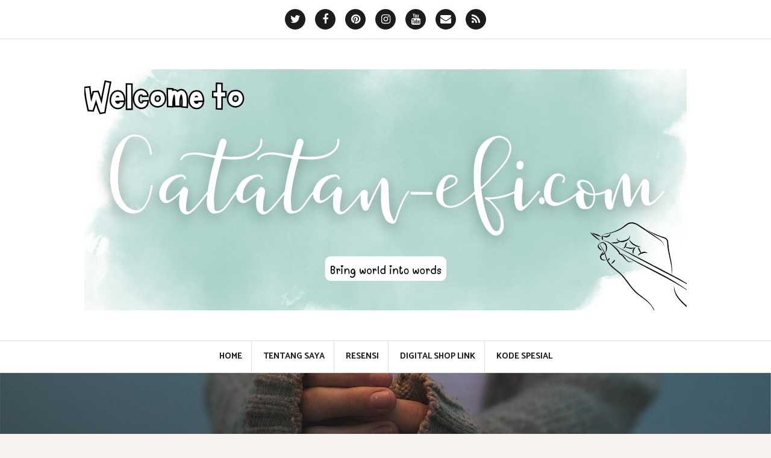

--- FILE ---
content_type: text/html; charset=UTF-8
request_url: https://www.catatan-efi.com/2014/09/?m=0
body_size: 32012
content:
<!DOCTYPE html>
<html class='v2' dir='ltr' lang='en-US' xmlns='http://www.w3.org/1999/xhtml' xmlns:b='http://www.google.com/2005/gml/b' xmlns:data='http://www.google.com/2005/gml/data' xmlns:expr='http://www.google.com/2005/gml/expr'>
<head>
<link href='https://www.blogger.com/static/v1/widgets/4128112664-css_bundle_v2.css' rel='stylesheet' type='text/css'/>
<!-- Google tag (gtag.js) -->
<script async='async' src='https://www.googletagmanager.com/gtag/js?id=G-QE27GHLG93'></script>
<script>
  window.dataLayer = window.dataLayer || [];
  function gtag(){dataLayer.push(arguments);}
  gtag('js', new Date());

  gtag('config', 'G-QE27GHLG93');
</script>
<meta charset='UTF-8'/>
<meta content='width=device-width, initial-scale=1' name='viewport'/>
<meta content='text/html; charset=UTF-8' http-equiv='Content-Type'/>
<meta content='blogger' name='generator'/>
<link href='https://www.catatan-efi.com/favicon.ico' rel='icon' type='image/x-icon'/>
<link href='https://www.catatan-efi.com/2014/09/' rel='canonical'/>
<link rel="alternate" type="application/atom+xml" title="Catatan Efi  - Atom" href="https://www.catatan-efi.com/feeds/posts/default" />
<link rel="alternate" type="application/rss+xml" title="Catatan Efi  - RSS" href="https://www.catatan-efi.com/feeds/posts/default?alt=rss" />
<link rel="service.post" type="application/atom+xml" title="Catatan Efi  - Atom" href="https://www.blogger.com/feeds/5668545824028270005/posts/default" />
<!--Can't find substitution for tag [blog.ieCssRetrofitLinks]-->
<meta content='Blogger life style' name='description'/>
<meta content='https://www.catatan-efi.com/2014/09/' property='og:url'/>
<meta content='Catatan Efi ' property='og:title'/>
<meta content='Blogger life style' property='og:description'/>
<link href='https://fonts.googleapis.com/css?family=Catamaran:400,700&subset=latin-ext' rel='stylesheet'/>
<link href='https://fonts.googleapis.com/css?family=Playfair+Display:400,400i,700,700i&subset=latin-ext' rel='stylesheet'/>
<link href='https://cdnjs.cloudflare.com/ajax/libs/twitter-bootstrap/3.2.0/css/bootstrap.min.css' rel='stylesheet' type='text/css'/>
<link href='https://maxcdn.bootstrapcdn.com/font-awesome/4.6.3/css/font-awesome.min.css' rel='stylesheet'/>
<title>September 2014 ~ Catatan Efi </title>
<!--[if lt IE 9]> <script src="https://oss.maxcdn.com/html5shiv/3.7.2/html5shiv.min.js"></script> <script src="https://oss.maxcdn.com/respond/1.4.2/respond.min.js"></script> <![endif]-->
<style id='page-skin-1' type='text/css'><!--
/*
-----------------------------------------------
Template Name  : Amadeus
Author         : NewBloggerThemes.com
Author URL     : http://newbloggerthemes.com/
Theme URL      : http://newbloggerthemes.com/amadeus-blogger-template/
Created Date   : Friday, September 2, 2016
License        : GNU General Public License v2 or later
This template is free for both personal and commercial use, But to satisfy the 'attribution' clause of the license, you are required to keep the footer links intact which provides due credit to its authors.
----------------------------------------------- */
body#layout ul{list-style-type:none;list-style:none;}
body#layout ul li{list-style-type:none;list-style:none;}
body#layout #headerbwrap{height:auto;}
body#layout #content{;}
body#layout .widget_searchnbt{display:none;}
/* Variable definitions
====================
*/
/* Use this with templates/template-twocol.html */
.section,.widget{margin:0;padding:0;}
.section, .widget {margin:0px;padding:0px;line-height: 1.6;}
.widget ul, .widget li {margin:0px;padding:0px;line-height: 1.6;}
body{font-family:'Catamaran',serif;font-size:15px;color:#4c4c4c;word-wrap:break-word;background-color:#f7f3f0;line-height:1.6;}
h1,h2,h3,h4,h5,h6{color:#1c1c1c;font-family:'Playfair Display',serif;font-weight:700;}
h1{font-size:38px;}
a,a:hover{color:#618EBA;}
/*--------------------------------------------------------------
Tables
--------------------------------------------------------------*/
table{width:100%;margin-bottom:20px;border:1px solid #e0e0e0;}
th{background-color:#f5f5f5;}
table > thead > tr > th,table > tbody > tr > th,table > tfoot > tr > th,table > thead > tr > td,table > tbody > tr > td,table > tfoot > tr > td{padding:10px;line-height:1.42857143;vertical-align:top;}
table > thead > tr > th,table > tbody > tr > th,table > tfoot > tr > th,table > thead > tr > td,table > tbody > tr > td,table > tfoot > tr > td{border:1px solid #dddddd;}
/*--------------------------------------------------------------
Forms
--------------------------------------------------------------*/
button,input,select,textarea{font-size:100%;margin:0;vertical-align:baseline;}
button,.button,input[type="button"],input[type="reset"],input[type="submit"]{padding:15px;border:0;color:#fff;font-weight:700;background-color:#618EBA;-webkit-transition:all 0.3s;transition:all 0.3s;cursor:pointer;-webkit-appearance:button;}
input[type="submit"]{margin-top:5px;}
button:hover,.button:hover,input[type="button"]:hover,input[type="reset"]:hover,input[type="submit"]:hover{background-color:#17191B;color:#fff;text-decoration:none;}
button:focus,input[type="button"]:focus,input[type="reset"]:focus,input[type="submit"]:focus,button:active,input[type="button"]:active,input[type="reset"]:active,input[type="submit"]:active{border-color:#aaa #bbb #bbb;box-shadow:inset 0 -1px 0 rgba(255,255,255,0.5),inset 0 2px 5px rgba(0,0,0,0.15);}
input[type="checkbox"],input[type="radio"]{padding:0;}
input[type="search"]{-webkit-appearance:textfield;-webkit-box-sizing:content-box;-moz-box-sizing:content-box;box-sizing:content-box;}
input[type="search"]::-webkit-search-decoration{-webkit-appearance:none;}
button::-moz-focus-inner,input::-moz-focus-inner{border:0;padding:0;}
input[type="text"],input[type="email"],input[type="url"],input[type="password"],input[type="search"],textarea{color:#666;border:1px solid #e0e0e0;border-radius:3px;width:100%;}
input[type="text"]:focus,input[type="email"]:focus,input[type="url"]:focus,input[type="password"]:focus,input[type="search"]:focus,textarea:focus{color:#111;}
input[type="text"],input[type="email"],input[type="url"],input[type="password"],input[type="search"]{padding:14px;}
textarea{overflow:auto;padding-left:8px;vertical-align:top;width:100%;}
/*--------------------------------------------------------------
## Menus
--------------------------------------------------------------*/
.main-navigationnbt{clear:both;display:block;float:left;width:100%;border-top:1px solid #e0e0e0;border-bottom:1px solid #e0e0e0;}
.menu-above{border-top:0;}
.main-navigationnbt ul{list-style:none;margin:0;padding-left:0;text-align:center;}
.main-navigationnbt li{display:inline-block;position:relative;padding:15px;text-transform:uppercase;border-right:1px solid #e0e0e0;position:relative;font-weight:700;font-size:14px;}
.main-navigationnbt li:last-of-type{border-right:0;}
.main-navigationnbt a{display:block;text-decoration:none;color:#1c1c1c;-webkit-transition:all 0.4s;transition:all 0.4s;}
.main-navigationnbt a:hover{color:#618EBA;}
.main-navigationnbt ul ul{float:left;position:absolute;top:100%;left:-999em;z-index:99999;}
.main-navigationnbt ul ul::before{margin-left:10px;content:'\f0de';font-family:Fontawesome;color:#1c1c1c;font-size:28px;height:10px;display:block;line-height:1;text-align:left;}
.main-navigationnbt ul ul ul::before{content:'';height:0;}
.main-navigationnbt ul ul ul{left:-999em;top:0;}
.main-navigationnbt ul ul a{width:200px;color:#fff!important;}
.main-navigationnbt ul ul li{text-align:left;text-transform:none;border-right:0;background-color:#1c1c1c;border-bottom:1px solid #2f2f2f;font-weight:400;}
.main-navigationnbt ul ul li:last-of-type{border-bottom:0;}
.main-navigationnbt li:hover > a,.main-navigationnbt li.focus > a{;}
.main-navigationnbt ul ul:hover > a,.main-navigationnbt ul ul .focus > a{;}
.main-navigationnbt ul ul a:hover,.main-navigationnbt ul ul a.focus{;}
.main-navigationnbt ul li:hover > ul,.main-navigationnbt ul li.focus > ul{left:0;}
.main-navigationnbt ul ul li:hover > ul,.main-navigationnbt ul ul li.focus > ul{left:100%;}
.main-navigationnbt .current_page_item > a,.main-navigationnbt .current-menu-item > a,.main-navigationnbt .current_page_ancestor > a{;}
/* Menu icons */
.main-navigationnbt li::before{font-family:Fontawesome;color:#1E262D;margin-right:5px;-webkit-transition:color 0.3s;transition:color 0.3s;}
.slicknav_nav li:hover{background-color:transparent;}
.slicknav_nav li::before{display:none;}
.main-navigationnbt a{display:inline-block;}
.main-navigationnbt ul ul a{float:none;}
.main-navigationnbt ul ul li::before{content:'';}
/*--------------------------------------------------------------
# Accessibility
--------------------------------------------------------------*/
/* Text meant only for screen readers. */
.screen-reader-text{clip:rect(1px,1px,1px,1px);position:absolute!important;height:1px;width:1px;overflow:hidden;}
.screen-reader-text:hover,.screen-reader-text:active,.screen-reader-text:focus{background-color:#f1f1f1;border-radius:3px;box-shadow:0 0 2px 2px rgba(0,0,0,0.6);clip:auto!important;color:#21759b;display:block;font-size:14px;font-size:0.875rem;font-weight:bold;height:auto;left:5px;line-height:normal;padding:15px 23px 14px;text-decoration:none;top:5px;width:auto;z-index:100000;}
/*--------------------------------------------------------------
# Social Menu
--------------------------------------------------------------*/
.social-navigationnbt{padding:10px 0;border-bottom:1px solid #e0e0e0;}
.social-navigationnbt ul{margin:0;padding:0;text-align:center;}
.social-navigationnbt li{position:relative;display:inline-block;list-style:none;line-height:1;}
.menu-social-container{overflow:hidden;}
.social-navigationnbt li a{text-decoration:none;display:block;padding:5px 6px;color:#fff;-webkit-transition:all 0.3s;transition:all 0.3s;}
.social-navigationnbt li a::before{font-family:FontAwesome;font-size:18px;display:block;width:34px;height:34px;border-radius:50%;line-height:34px;background-color:#1c1c1c;}
.social-navigationnbt li a:hover{color:#618EBA;}
.social-navigationnbt li a[href*="twitter.com"]::before{content:'\f099';}
.social-navigationnbt li a[href*="facebook.com"]::before{content:'\f09a';}
.social-navigationnbt li a[href*="plus.google.com"]::before{content:'\f0d5';}
.social-navigationnbt li a[href*="dribbble.com"]::before{content:'\f17d';}
.social-navigationnbt li a[href*="pinterest.com"]::before{content:'\f0d2';}
.social-navigationnbt li a[href*="youtube.com"]::before{content:'\f167';}
.social-navigationnbt li a[href*="flickr.com"]::before{content:'\f16e';}
.social-navigationnbt li a[href*="vimeo.com"]::before{content:'\f194';}
.social-navigationnbt li a[href*="instagram.com"]::before{content:'\f16d';}
.social-navigationnbt li a[href*="linkedin.com"]::before{content:'\f0e1';}
.social-navigationnbt li a[href*="foursquare.com"]::before{content:'\f180';}
.social-navigationnbt li a[href*="tumblr.com"]::before{content:'\f173';}
.social-navigationnbt li a[href*="soundcloud.com"]::before{content:'\f1be';}
.social-navigationnbt li a[href*="last.fm"]::before{content:'\f202';}
.social-navigationnbt li a[href*="github.com"]::before{content:'\f09b';}
.social-navigationnbt li a[href*="bitbucket.org"]::before{content:'\f171';}
.social-navigationnbt li a[href*="digg.com"]::before{content:'\f1a6';}
.social-navigationnbt li a[href*="delicious.com"]::before{content:'\f1a5';}
.social-navigationnbt li a[href*="stumbleupon.com"]::before{content:'\f1a4';}
.social-navigationnbt li a[href*="reddit.com"]::before{content:'\f1a1';}
.social-navigationnbt li a[href*="behance.net"]::before{content:'\f1b4';}
.social-navigationnbt li a[href*="codepen.io"]::before{content:'\f1cb';}
.social-navigationnbt li a[href*="mailto"]::before{content:'\f0e0';}
.social-navigationnbt li a[href*="feeds/posts/default"]::before{content:'\f09e';}
/*--------------------------------------------------------------
# Widgets
--------------------------------------------------------------*/
.widget-areanbt .widget{margin:0 0 45px;padding:30px;background-color:#fff;border:1px solid #e0e0e0;}
.widget a{color:#4C4C4C;text-decoration:none;-webkit-transition:color 0.3s;transition:color 0.3s;}
.widget a:hover{color:#618EBA;}
.widget ul{padding:0 0 0 0px;list-style:none;list-style-type:none;}
.widget li{padding-top:5px;padding-bottom:5px;}
.widget .children{padding-left:30px;}
.widget-areanbt .widget h2{position:relative;margin:0 0 15px;padding-bottom:15px;font-size:18px;}
.widget-areanbt .widget h2::after{position:absolute;left:0;bottom:0;height:2px;width:30px;background-color:#1c1c1c;content:'';}
/* Make sure select elements fit in widgets. */
.widget select{max-width:100%;}
/* Search widget. */
.widget_searchnbt .search-submitnbt{display:none;}
/* Footer widget area */
.footer-widget-areanbt{background-color:#fff;border-top:1px solid #e0e0e0;padding:30px 0 40px;}
.footer-widget-areanbt .widget{margin:15px 0 !important;}
.footer-widget-areanbt .widget h2{margin:0 0 30px;font-size:18px;}
.tagcloud a{border:1px solid #41474F;padding:5px;font-size:13px!important;display:inline-block;margin-bottom:8px;margin-right:4px;}
/*--------------------------------------------------------------
# Content
--------------------------------------------------------------*/
/*--------------------------------------------------------------
## Posts and pages
--------------------------------------------------------------*/
.hentry{margin:0 0 45px;background-color:#fff;border:1px solid #e0e0e0;}
.post-innernbt{padding:45px;}
.entry-metanbt,.entry-metanbt a,.entry-footer,.entry-footer a{color:#9d9d9d;text-decoration:none;}
.entry-metanbt a,.entry-footer a{-webkit-transition:color 0.3s;transition:0.3s;}
.entry-metanbt a:hover,.entry-footer a:hover{color:#618EBA;}
.entry-footer{margin-top:20px;clear:left;}
.entry-header{margin-bottom:20px;}
.entry-title{margin:0 0 20px;}
.entry-title a{color:#1c1c1c;-webkit-transition:color 0.3s;transition:0.3s;text-decoration:none;}
.entry-title a:hover{color:#618EBA;}
/* Make sure embeds and iframes fit their containers. */
embed,iframe,object{max-width:100%;}
img{height:auto;max-width:100%;}
/*--------------------------------------------------------------
## Metaslider integration
--------------------------------------------------------------*/
.header-slider{overflow:hidden;}
.flex-direction-nav a{background:none!important;text-indent:0!important;width:40px!important;height:40px!important;overflow:hidden;color:#fff;text-decoration:none;}
.flex-prev::before{font-family:Fontawesome;content:'\f104';font-size:40px;margin-left:20px;}
.flex-next::before{font-family:Fontawesome;content:'\f105';font-size:40px;margin-right:20px;}
.metaslider .caption-wrap{top:0;bottom:auto!important;text-align:center;padding:25px 15px;font-size:18px;color:#fff!important;}
/*--------------------------------------------------------------
## Mobile menu
--------------------------------------------------------------*/
.slicknav_menu  .slicknav_menutxt { display: block; font-size: 30px; }
.slicknav_menu .slicknav_icon { display: none; }
.slicknav_menu .slicknav_no-text { margin: 0 }
.slicknav_menu .slicknav_icon-bar { display: block; width: 1.125em; height: 0.125em; -webkit-border-radius: 1px; -moz-border-radius: 1px; border-radius: 1px; -webkit-box-shadow: 0 1px 0 rgba(0, 0, 0, 0.25); -moz-box-shadow: 0 1px 0 rgba(0, 0, 0, 0.25); box-shadow: 0 1px 0 rgba(0, 0, 0, 0.25); }
.slicknav_btn .slicknav_icon-bar + .slicknav_icon-bar { margin-top: 0.188em }
.slicknav_nav { clear: both }
.slicknav_nav ul,
.slicknav_nav li { display: block; border: 0; }
.slicknav_nav .slicknav_arrow { font-size: 0.8em; margin: 0 0 0 0.4em; }
.slicknav_nav .slicknav_item { cursor: pointer; }
.slicknav_nav .slicknav_row { display: block; }
.slicknav_nav a { display: block }
.slicknav_nav .slicknav_item a,
.slicknav_nav .slicknav_parent-link a { display: inline }
.slicknav_menu:before,
.slicknav_menu:after { content: " "; display: table; }
.slicknav_menu:after { clear: both }
/* IE6/7 support */
.slicknav_menu { *zoom: 1 }
.mobile-navnbt{display:none;}
/* Button */
.slicknav_btn{margin:5px 5px 6px;text-decoration:none;text-shadow:0 1px 1px rgba(255,255,255,0.75);-webkit-border-radius:4px;-moz-border-radius:4px;border-radius:4px;display:block;}
/* Button Text */
.slicknav_menu  .slicknav_menutxt{color:#FFF;font-weight:bold;text-shadow:0 1px 3px #000;}
/* Button Lines */
.slicknav_menu .slicknav_icon-bar{background-color:#f5f5f5;}
.slicknav_menu{text-align:center;}
.slicknav_nav{color:#fff;margin:0;padding:0;}
.slicknav_nav,.slicknav_nav ul{list-style:none;overflow:hidden;}
.slicknav_nav{position:absolute;left:0;background-color:#1c1c1c;width:100%;z-index:999;}
.slicknav_nav ul{padding:0;margin:0;}
.slicknav_nav .slicknav_row{padding:5px 10px;margin:2px 5px;}
.slicknav_nav a{padding:5px 10px;margin:2px 5px;text-decoration:none;color:#fff;}
.slicknav_nav .slicknav_item a,.slicknav_nav .slicknav_parent-link a{padding:0;margin:0;}
.slicknav_nav .slicknav_row:hover{color:#fff;}
.slicknav_nav .slicknav_txtnode{margin-left:15px;}
/*--------------------------------------------------------------
## Structure
--------------------------------------------------------------*/
.site-headernbt{text-align:center;background-color:#fff;}
.site-brandingnbt{padding:50px 0;}
.site-logo{max-width:200px;width:100%;}
.show-title{margin-bottom:15px;}
.site-titlenbt{font-size:62px;margin:0;}
.site-titlenbt a{color:#1c1c1c;text-decoration:none;}
.site-descriptionnbt{margin:30px 0 0;font-size:18px;color:#767676;font-family:'Catamaran',serif;font-weight:400;}
.header-imagenbt{position:relative;height:400px;border-bottom:1px solid #e0e0e0;}
.header-scrollnbt{text-align:center;width:100%;position:absolute;top:35%;font-size:90px;-webkit-animation:scroll-anim 1s infinite;-moz-animation:scroll-anim 1s infinite;-o-animation:scroll-anim 1s infinite;animation:scroll-anim 1s infinite;}
@-webkit-keyframes scroll-anim {
0%   { top: 35%; }
100% { top: 40%; }
}
@-moz-keyframes scroll-anim {
0%   { opacity: 0; }
100% { opacity: 1; }
}
@-o-keyframes scroll-anim {
0%   { opacity: 0; }
100% { opacity: 1; }
}
@keyframes scroll-anim {
0%   { top: 35%; }
100% { top: 40%; }
}
.scroll-iconnbt,.scroll-iconnbt:hover{color:#fff;}
.scroll-iconnbt{text-shadow:0 0 1px #1c1c1c;}
.content-areanbt{width:740px;float:left;}
.fullwidth{width:100%;}
.widget-areanbt{width:360px;float:right;}
.site-contentnbt{margin-top:60px;margin-bottom:20px;}
.site-footernbt{padding:40px 0 30px;background-color:#fff;border-top:1px solid #e0e0e0;font-size:14px;position:relative;text-align:center;}
.site-footernbt,.site-footernbt a{color:#4c4c4c;}
.scroll-containernbt{position:absolute;top:-25px;width:100%;text-align:center;}
.scroll-containernbt a{display:inline-block;padding:10px;line-height:1;font-size:24px;width:50px;height:50px;border-radius:50%;background-color:#fff;border:1px solid #1c1c1c;-webkit-transition:all 0.4s;transition:all 0.4s;}
.scroll-containernbt a:hover{background-color:#1c1c1c;color:#fff;}
/*--------------------------------------------------------------
## Responsive
--------------------------------------------------------------*/
@media only screen and (max-width: 1199px) {
.content-areanbt{width:540px;float:left;}
}
@media (max-width: 1024px) {
.main-navigationnbt{display:none;}
.mobile-navnbt{display:block;background-color:#1c1c1c;}
}
@media only screen and (max-width: 1024px) {
.header-imagenbt{background-attachment:scroll!important;background-position:center!important;}
}
@media only screen and (max-width: 991px) {
.content-areanbt,.widget-areanbt{width:100%;}
}
@media only screen and (max-width: 600px) {
.post-innernbt{padding:15px;}
h1{font-size:28px;}
.entry-header{margin-bottom:15px;}
.site-titlenbt{font-size:42px!important;}
.site-descriptionnbt{font-size:16px!important;}
.entry-metanbt,.entry-footer{font-size:13px;}
.comments .comments-content .comment-content{text-align:left;}
}
@media only screen and (max-width: 320px) {
.site-contentnbt,.footer-widget-areanbt .container{padding:0;}
.hentry,.widget-areanbt .widget{margin-bottom:30px;}
.site-titlenbt{font-size:32px!important;}
.site-descriptionnbt{font-size:14px!important;}
}
h2.date-header{margin:10px 0;display:none;}
.main .widget{margin:0 0 5px;padding:0 0 2px;}
.main .Blog{border-bottom-width:0;}
#header .description{}
#comments{padding:30px;margin-bottom:20px;background-color:#fff;border:1px solid #e0e0e0;}
#comments h4{font-size:22px;margin-bottom:10px;}
.deleted-comment{font-style:italic;color:gray;}
#blog-pager-newer-link{float:left;}
#blog-pager-older-link{float:right;}
#blog-pager{text-align:center;padding:5px;margin:10px 0 30px;}
.feed-links{clear:both;}
.comment-form{}
#navbar-iframe{height:0;visibility:hidden;display:none;}
.author-profile{background:#f6f6f6;border:1px solid #eee;margin:10px 0 10px 0;padding:8px;overflow:hidden;}
.author-profile img{border:1px solid #ddd;float:left;margin-right:10px;}
.post-iconspbt{margin:5px 0 0 0;padding:0;}
.post-locationpbt{margin:5px 0;padding:0;}
.related-postbwrap{margin:10px auto 0;}
.related-postbwrap h4{font-weight:bold;margin:20px 0 10px;}
.related-post-style-2,.related-post-style-2 li{list-style:none;margin:0;padding:0;}
.related-post-style-2 li{border-top:1px solid #eee;overflow:hidden;padding:10px 0;}
.related-post-style-2 li:first-child{border-top:none;}
.related-post-style-2 .related-post-item-thumbnail{width:80px;height:80px;max-width:none;max-height:none;background-color:transparent;border:none;float:left;margin:2px 10px 0 0;padding:0;}
.related-post-style-2 .related-post-item-title{font-weight:bold;font-size:100%;}
.related-post-style-2 .related-post-item-summary{display:block;}
.related-post-style-3,.related-post-style-3 li{margin:0;padding:0;list-style:none;word-wrap:break-word;overflow:hidden;}
.related-post-style-3 .related-post-item{display:block;float:left;width:120px;height:auto;padding:10px;border-left:0 solid #eee;margin-bottom:-989px;padding-bottom:999px;}
.related-post-style-3 .related-post-item:first-child{border-left:none;}
.related-post-style-3 .related-post-item-thumbnail{display:block;margin:0 0 10px;width:100px;height:auto;max-width:100%;max-height:none;background-color:transparent;border:none;padding:0;}
.related-post-style-3 .related-post-item-title{font-weight:normal;text-decoration:none;}
.pbtsharethisbutt{overflow:hidden;padding:5px 0;margin:0;float:left;}
.pbtsharethisbutt a {padding-left:5px;padding-right:5px;}
.separator a[style="margin-left: 1em; margin-right: 1em;"] {margin-left: auto!important;margin-right: auto!important;}
.separator a[style="clear: left; float: left; margin-bottom: 1em; margin-right: 1em;"] {clear: none !important; float: none !important; margin-bottom: 0em !important; margin-right: 0em !important;}
.separator a[style="clear: left; float: left; margin-bottom: 1em; margin-right: 1em;"] img {float: left !important; margin: 0px 10px 10px 0px;}
.separator a[style="clear: right; float: right; margin-bottom: 1em; margin-left: 1em;"] {clear: none !important; float: none !important; margin-bottom: 0em !important; margin-left: 0em !important;}
.separator a[style="clear: right; float: right; margin-bottom: 1em; margin-left: 1em;"] img {float: right !important; margin: 0px 0px 10px 10px;}
.PopularPosts .widget-content ul li{padding:6px 0;}
.reaction-buttons table{border:none;margin-bottom:5px;}
.reaction-buttons table,.reaction-buttons td{border:none!important;}
.pbtthumbimg{float:left;margin:0 10px 5px 0;padding:4px;border:0 solid #eee;background:none;width:200px;height:auto;}
.header-imagenbt{height:400px;}
@media only screen and (max-width:1024px){.header-imagenbt{height:300px;}}
.site-logo{max-width:200px;}
body,.widget a{color:#4c4c4c;}
.social-navigationnbt{background-color:#fff;}
.social-navigationnbt li a::before{background-color:#1c1c1c;}
.branding-wrappernbt{background-color:#fff;}
.main-navigationnbt{background-color:#fff;}
.main-navigationnbt a{color:#1c1c1c!important;}
.site-titlenbt a,.site-titlenbt a:hover{color:#1c1c1c!important;}
.site-descriptionnbt{color:#767676;}
.entry-title,.entry-title a{color:#1c1c1c!important;}
.entry-metanbt,.entry-metanbt a,.entry-footer,.entry-footer a{color:#9d9d9d!important;}
.site-footernbt,.footer-widget-areanbt{background-color:#fff;}
.header-imagenbt {
background: url(https://blogger.googleusercontent.com/img/b/R29vZ2xl/AVvXsEjQOnjwRMMGJ5bFW5NhzprV21e5yd69qkIllOXUIw8akxdPonxRC9IBKdJi7ZbBrC-TCRrBaF7ujJ0uM0XZExKnsS3Zz6JbnavwekUNRZ1qm3lMzqL6LeAiUVjl8T7SJrg7SZNL0AAI0BA/s1600/header.jpg) no-repeat;
background-position: center top;
background-attachment: fixed;
background-size: cover;
}

--></style>
<script src='https://ajax.googleapis.com/ajax/libs/jquery/1.12.4/jquery.min.js' type='text/javascript'></script>
<script type='text/javascript'>
//<![CDATA[

/*! jQuery Migrate v1.4.0 | (c) jQuery Foundation and other contributors | jquery.org/license */
"undefined"==typeof jQuery.migrateMute&&(jQuery.migrateMute=!0),function(a,b,c){function d(c){var d=b.console;f[c]||(f[c]=!0,a.migrateWarnings.push(c),d&&d.warn&&!a.migrateMute&&(d.warn("JQMIGRATE: "+c),a.migrateTrace&&d.trace&&d.trace()))}function e(b,c,e,f){if(Object.defineProperty)try{return void Object.defineProperty(b,c,{configurable:!0,enumerable:!0,get:function(){return d(f),e},set:function(a){d(f),e=a}})}catch(g){}a._definePropertyBroken=!0,b[c]=e}a.migrateVersion="1.4.0";var f={};a.migrateWarnings=[],b.console&&b.console.log&&b.console.log("JQMIGRATE: Migrate is installed"+(a.migrateMute?"":" with logging active")+", version "+a.migrateVersion),a.migrateTrace===c&&(a.migrateTrace=!0),a.migrateReset=function(){f={},a.migrateWarnings.length=0},"BackCompat"===document.compatMode&&d("jQuery is not compatible with Quirks Mode");var g=a("<input/>",{size:1}).attr("size")&&a.attrFn,h=a.attr,i=a.attrHooks.value&&a.attrHooks.value.get||function(){return null},j=a.attrHooks.value&&a.attrHooks.value.set||function(){return c},k=/^(?:input|button)$/i,l=/^[238]$/,m=/^(?:autofocus|autoplay|async|checked|controls|defer|disabled|hidden|loop|multiple|open|readonly|required|scoped|selected)$/i,n=/^(?:checked|selected)$/i;e(a,"attrFn",g||{},"jQuery.attrFn is deprecated"),a.attr=function(b,e,f,i){var j=e.toLowerCase(),o=b&&b.nodeType;return i&&(h.length<4&&d("jQuery.fn.attr( props, pass ) is deprecated"),b&&!l.test(o)&&(g?e in g:a.isFunction(a.fn[e])))?a(b)[e](f):("type"===e&&f!==c&&k.test(b.nodeName)&&b.parentNode&&d("Can't change the 'type' of an input or button in IE 6/7/8"),!a.attrHooks[j]&&m.test(j)&&(a.attrHooks[j]={get:function(b,d){var e,f=a.prop(b,d);return f===!0||"boolean"!=typeof f&&(e=b.getAttributeNode(d))&&e.nodeValue!==!1?d.toLowerCase():c},set:function(b,c,d){var e;return c===!1?a.removeAttr(b,d):(e=a.propFix[d]||d,e in b&&(b[e]=!0),b.setAttribute(d,d.toLowerCase())),d}},n.test(j)&&d("jQuery.fn.attr('"+j+"') might use property instead of attribute")),h.call(a,b,e,f))},a.attrHooks.value={get:function(a,b){var c=(a.nodeName||"").toLowerCase();return"button"===c?i.apply(this,arguments):("input"!==c&&"option"!==c&&d("jQuery.fn.attr('value') no longer gets properties"),b in a?a.value:null)},set:function(a,b){var c=(a.nodeName||"").toLowerCase();return"button"===c?j.apply(this,arguments):("input"!==c&&"option"!==c&&d("jQuery.fn.attr('value', val) no longer sets properties"),void(a.value=b))}};var o,p,q=a.fn.init,r=a.parseJSON,s=/^\s*</,t=/\[\s*\w+\s*[~|^$*]?=\s*(?![\s'"])[^#\]]*#/,u=/^([^<]*)(<[\w\W]+>)([^>]*)$/;a.fn.init=function(b,e,f){var g,h;return b&&"string"==typeof b&&!a.isPlainObject(e)&&(g=u.exec(a.trim(b)))&&g[0]&&(s.test(b)||d("$(html) HTML strings must start with '<' character"),g[3]&&d("$(html) HTML text after last tag is ignored"),"#"===g[0].charAt(0)&&(d("HTML string cannot start with a '#' character"),a.error("JQMIGRATE: Invalid selector string (XSS)")),e&&e.context&&(e=e.context),a.parseHTML)?q.call(this,a.parseHTML(g[2],e&&e.ownerDocument||e||document,!0),e,f):("#"===b?(d("jQuery( '#' ) is not a valid selector"),b=[]):t.test(b)&&d("Attribute selectors with '#' must be quoted: '"+b+"'"),h=q.apply(this,arguments),b&&b.selector!==c?(h.selector=b.selector,h.context=b.context):(h.selector="string"==typeof b?b:"",b&&(h.context=b.nodeType?b:e||document)),h)},a.fn.init.prototype=a.fn,a.parseJSON=function(a){return a?r.apply(this,arguments):(d("jQuery.parseJSON requires a valid JSON string"),null)},a.uaMatch=function(a){a=a.toLowerCase();var b=/(chrome)[ \/]([\w.]+)/.exec(a)||/(webkit)[ \/]([\w.]+)/.exec(a)||/(opera)(?:.*version|)[ \/]([\w.]+)/.exec(a)||/(msie) ([\w.]+)/.exec(a)||a.indexOf("compatible")<0&&/(mozilla)(?:.*? rv:([\w.]+)|)/.exec(a)||[];return{browser:b[1]||"",version:b[2]||"0"}},a.browser||(o=a.uaMatch(navigator.userAgent),p={},o.browser&&(p[o.browser]=!0,p.version=o.version),p.chrome?p.webkit=!0:p.webkit&&(p.safari=!0),a.browser=p),e(a,"browser",a.browser,"jQuery.browser is deprecated"),a.boxModel=a.support.boxModel="CSS1Compat"===document.compatMode,e(a,"boxModel",a.boxModel,"jQuery.boxModel is deprecated"),e(a.support,"boxModel",a.support.boxModel,"jQuery.support.boxModel is deprecated"),a.sub=function(){function b(a,c){return new b.fn.init(a,c)}a.extend(!0,b,this),b.superclass=this,b.fn=b.prototype=this(),b.fn.constructor=b,b.sub=this.sub,b.fn.init=function(d,e){var f=a.fn.init.call(this,d,e,c);return f instanceof b?f:b(f)},b.fn.init.prototype=b.fn;var c=b(document);return d("jQuery.sub() is deprecated"),b},a.fn.size=function(){return d("jQuery.fn.size() is deprecated; use the .length property"),this.length};var v=!1;a.swap&&a.each(["height","width","reliableMarginRight"],function(b,c){var d=a.cssHooks[c]&&a.cssHooks[c].get;d&&(a.cssHooks[c].get=function(){var a;return v=!0,a=d.apply(this,arguments),v=!1,a})}),a.swap=function(a,b,c,e){var f,g,h={};v||d("jQuery.swap() is undocumented and deprecated");for(g in b)h[g]=a.style[g],a.style[g]=b[g];f=c.apply(a,e||[]);for(g in b)a.style[g]=h[g];return f},a.ajaxSetup({converters:{"text json":a.parseJSON}});var w=a.fn.data;a.fn.data=function(b){var e,f,g=this[0];return!g||"events"!==b||1!==arguments.length||(e=a.data(g,b),f=a._data(g,b),e!==c&&e!==f||f===c)?w.apply(this,arguments):(d("Use of jQuery.fn.data('events') is deprecated"),f)};var x=/\/(java|ecma)script/i;a.clean||(a.clean=function(b,c,e,f){c=c||document,c=!c.nodeType&&c[0]||c,c=c.ownerDocument||c,d("jQuery.clean() is deprecated");var g,h,i,j,k=[];if(a.merge(k,a.buildFragment(b,c).childNodes),e)for(i=function(a){return!a.type||x.test(a.type)?f?f.push(a.parentNode?a.parentNode.removeChild(a):a):e.appendChild(a):void 0},g=0;null!=(h=k[g]);g++)a.nodeName(h,"script")&&i(h)||(e.appendChild(h),"undefined"!=typeof h.getElementsByTagName&&(j=a.grep(a.merge([],h.getElementsByTagName("script")),i),k.splice.apply(k,[g+1,0].concat(j)),g+=j.length));return k});var y=a.event.add,z=a.event.remove,A=a.event.trigger,B=a.fn.toggle,C=a.fn.live,D=a.fn.die,E=a.fn.load,F="ajaxStart|ajaxStop|ajaxSend|ajaxComplete|ajaxError|ajaxSuccess",G=new RegExp("\\b(?:"+F+")\\b"),H=/(?:^|\s)hover(\.\S+|)\b/,I=function(b){return"string"!=typeof b||a.event.special.hover?b:(H.test(b)&&d("'hover' pseudo-event is deprecated, use 'mouseenter mouseleave'"),b&&b.replace(H,"mouseenter$1 mouseleave$1"))};a.event.props&&"attrChange"!==a.event.props[0]&&a.event.props.unshift("attrChange","attrName","relatedNode","srcElement"),a.event.dispatch&&e(a.event,"handle",a.event.dispatch,"jQuery.event.handle is undocumented and deprecated"),a.event.add=function(a,b,c,e,f){a!==document&&G.test(b)&&d("AJAX events should be attached to document: "+b),y.call(this,a,I(b||""),c,e,f)},a.event.remove=function(a,b,c,d,e){z.call(this,a,I(b)||"",c,d,e)},a.each(["load","unload","error"],function(b,c){a.fn[c]=function(){var a=Array.prototype.slice.call(arguments,0);return"load"===c&&"string"==typeof a[0]?E.apply(this,a):(d("jQuery.fn."+c+"() is deprecated"),a.splice(0,0,c),arguments.length?this.bind.apply(this,a):(this.triggerHandler.apply(this,a),this))}}),a.fn.toggle=function(b,c){if(!a.isFunction(b)||!a.isFunction(c))return B.apply(this,arguments);d("jQuery.fn.toggle(handler, handler...) is deprecated");var e=arguments,f=b.guid||a.guid++,g=0,h=function(c){var d=(a._data(this,"lastToggle"+b.guid)||0)%g;return a._data(this,"lastToggle"+b.guid,d+1),c.preventDefault(),e[d].apply(this,arguments)||!1};for(h.guid=f;g<e.length;)e[g++].guid=f;return this.click(h)},a.fn.live=function(b,c,e){return d("jQuery.fn.live() is deprecated"),C?C.apply(this,arguments):(a(this.context).on(b,this.selector,c,e),this)},a.fn.die=function(b,c){return d("jQuery.fn.die() is deprecated"),D?D.apply(this,arguments):(a(this.context).off(b,this.selector||"**",c),this)},a.event.trigger=function(a,b,c,e){return c||G.test(a)||d("Global events are undocumented and deprecated"),A.call(this,a,b,c||document,e)},a.each(F.split("|"),function(b,c){a.event.special[c]={setup:function(){var b=this;return b!==document&&(a.event.add(document,c+"."+a.guid,function(){a.event.trigger(c,Array.prototype.slice.call(arguments,1),b,!0)}),a._data(this,c,a.guid++)),!1},teardown:function(){return this!==document&&a.event.remove(document,c+"."+a._data(this,c)),!1}}}),a.event.special.ready={setup:function(){this===document&&d("'ready' event is deprecated")}};var J=a.fn.andSelf||a.fn.addBack,K=a.fn.find;if(a.fn.andSelf=function(){return d("jQuery.fn.andSelf() replaced by jQuery.fn.addBack()"),J.apply(this,arguments)},a.fn.find=function(a){var b=K.apply(this,arguments);return b.context=this.context,b.selector=this.selector?this.selector+" "+a:a,b},a.Callbacks){var L=a.Deferred,M=[["resolve","done",a.Callbacks("once memory"),a.Callbacks("once memory"),"resolved"],["reject","fail",a.Callbacks("once memory"),a.Callbacks("once memory"),"rejected"],["notify","progress",a.Callbacks("memory"),a.Callbacks("memory")]];a.Deferred=function(b){var c=L(),e=c.promise();return c.pipe=e.pipe=function(){var b=arguments;return d("deferred.pipe() is deprecated"),a.Deferred(function(d){a.each(M,function(f,g){var h=a.isFunction(b[f])&&b[f];c[g[1]](function(){var b=h&&h.apply(this,arguments);b&&a.isFunction(b.promise)?b.promise().done(d.resolve).fail(d.reject).progress(d.notify):d[g[0]+"With"](this===e?d.promise():this,h?[b]:arguments)})}),b=null}).promise()},c.isResolved=function(){return d("deferred.isResolved is deprecated"),"resolved"===c.state()},c.isRejected=function(){return d("deferred.isRejected is deprecated"),"rejected"===c.state()},b&&b.call(c,c),c}}}(jQuery,window);

//]]>
</script>
<script src='https://cdnjs.cloudflare.com/ajax/libs/jquery-parallax/1.1.3/jquery-parallax-min.js' type='text/javascript'></script>
<script src='https://cdnjs.cloudflare.com/ajax/libs/SlickNav/1.0.1/jquery.slicknav.min.js' type='text/javascript'></script>
<script src='https://cdnjs.cloudflare.com/ajax/libs/fitvids/1.1.0/jquery.fitvids.min.js' type='text/javascript'></script>
<script type='text/javascript'>
//<![CDATA[

//Menu dropdown animation
jQuery(function($) {
	$('.sub-menu').hide();
	$('.main-navigationnbt .children').hide();
	$('.menu-item').hover( 
		function() {
			$(this).children('.sub-menu').slideDown();
		}, 
		function() {
			$(this).children('.sub-menu').hide();
		}
	);
	$('.main-navigationnbt li').hover( 
		function() {
			$(this).children('.main-navigationnbt .children').slideDown();
		}, 
		function() {
			$(this).children('.main-navigationnbt .children').hide();
		}
	);	
});

//Open social links in a new tab
jQuery(function($) {
     $( '.social-navigationnbt li a' ).attr( 'target','_blank' );
});

//Scroll arrow
jQuery(function($) {
	$('.scroll-iconnbt').click(function(){
	    $('html, body').animate({
	        scrollTop: $( $.attr(this, 'href') ).offset().top
	    }, 1000);
	    return false;
	});
});

//Back to top
jQuery(function($) {
	$('.scrolltopnbt').click(function(){
		$('html, body').animate({
			scrollTop : 0
		},1500);
		return false;
	});
});

//Parallax
jQuery(function($) {
	$('.header-imagenbt').parallax('50%', 0.3);
});

//Fit Vids
jQuery(function($) {
    $('body').fitVids();
});

//Mobile menu
jQuery(function($) {
	$('.main-navigationnbt .menunbt').slicknav({
		label: '<i class="fa fa-bars"></i>',
		prependTo: '.mobile-navnbt',
		closedSymbol: '&#43;',
		openedSymbol: '&#45;',
		allowParentLinks: true
	});
	$('.info-close').click(function(){
		$(this).parent().fadeOut();
		return false;
	});
});

//]]>
</script>
<script type='text/javascript'>
//<![CDATA[

function showrecentcomments(json){for(var i=0;i<a_rc;i++){var b_rc=json.feed.entry[i];var c_rc;if(i==json.feed.entry.length)break;for(var k=0;k<b_rc.link.length;k++){if(b_rc.link[k].rel=='alternate'){c_rc=b_rc.link[k].href;break;}}c_rc=c_rc.replace("#","#comment-");var d_rc=c_rc.split("#");d_rc=d_rc[0];var e_rc=d_rc.split("/");e_rc=e_rc[5];e_rc=e_rc.split(".html");e_rc=e_rc[0];var f_rc=e_rc.replace(/-/g," ");f_rc=f_rc.link(d_rc);var g_rc=b_rc.published.$t;var h_rc=g_rc.substring(0,4);var i_rc=g_rc.substring(5,7);var j_rc=g_rc.substring(8,10);var k_rc=new Array();k_rc[1]="Jan";k_rc[2]="Feb";k_rc[3]="Mar";k_rc[4]="Apr";k_rc[5]="May";k_rc[6]="Jun";k_rc[7]="Jul";k_rc[8]="Aug";k_rc[9]="Sep";k_rc[10]="Oct";k_rc[11]="Nov";k_rc[12]="Dec";if("content" in b_rc){var l_rc=b_rc.content.$t;}else if("summary" in b_rc){var l_rc=b_rc.summary.$t;}else var l_rc="";var re=/<\S[^>]*>/g;l_rc=l_rc.replace(re,"");if(m_rc==true)document.write('On '+k_rc[parseInt(i_rc,10)]+' '+j_rc+' ');document.write('<a href="'+c_rc+'">'+b_rc.author[0].name.$t+'</a> commented');if(n_rc==true)document.write(' on '+f_rc);document.write(': ');if(l_rc.length<o_rc){document.write('<i>&#8220;');document.write(l_rc);document.write('&#8221;</i><br/><br/>');}else{document.write('<i>&#8220;');l_rc=l_rc.substring(0,o_rc);var p_rc=l_rc.lastIndexOf(" ");l_rc=l_rc.substring(0,p_rc);document.write(l_rc+'&hellip;&#8221;</i>');document.write('<br/><br/>');}}}

function showrp(json){document.write('<ul>');for(var i=0;i<numposts;i++){document.write('<li>');var entry=json.feed.entry[i];var posttitle=entry.title.$t;var posturl;if(i==json.feed.entry.length)break;for(var k=0;k<entry.link.length;k++){if(entry.link[k].rel=='alternate'){posturl=entry.link[k].href;break}}posttitle=posttitle.link(posturl);var readmorelink="(more)";readmorelink=readmorelink.link(posturl);var postdate=entry.published.$t;var cdyear=postdate.substring(0,4);var cdmonth=postdate.substring(5,7);var cdday=postdate.substring(8,10);var monthnames=new Array();monthnames[1]="Jan";monthnames[2]="Feb";monthnames[3]="Mar";monthnames[4]="Apr";monthnames[5]="May";monthnames[6]="Jun";monthnames[7]="Jul";monthnames[8]="Aug";monthnames[9]="Sep";monthnames[10]="Oct";monthnames[11]="Nov";monthnames[12]="Dec";if("content"in entry){var postcontent=entry.content.$t}else if("summary"in entry){var postcontent=entry.summary.$t}else var postcontent="";var re=/<\S[^>]*>/g;postcontent=postcontent.replace(re,"");document.write(posttitle);if(showpostdate==true)document.write(' - '+monthnames[parseInt(cdmonth,10)]+' '+cdday);if(showpostsummary==true){if(postcontent.length<numchars){document.write(postcontent)}else{postcontent=postcontent.substring(0,numchars);var quoteEnd=postcontent.lastIndexOf(" ");postcontent=postcontent.substring(0,quoteEnd);document.write(postcontent+'...'+readmorelink)}}document.write('</li>')}document.write('</ul>')}

//]]>
</script>
<script type='text/javascript'>
summary_noimg = 350;
summary_img = 270;
img_thumb_height = 150;
img_thumb_width = 200; 
</script>
<script type='text/javascript'>
//<![CDATA[

function removeHtmlTag(strx,chop){ 
	if(strx.indexOf("<")!=-1)
	{
		var s = strx.split("<"); 
		for(var i=0;i<s.length;i++){ 
			if(s[i].indexOf(">")!=-1){ 
				s[i] = s[i].substring(s[i].indexOf(">")+1,s[i].length); 
			} 
		} 
		strx =  s.join(""); 
	}
	chop = (chop < strx.length-1) ? chop : strx.length-2; 
	while(strx.charAt(chop-1)!=' ' && strx.indexOf(' ',chop)!=-1) chop++; 
	strx = strx.substring(0,chop-1); 
	return strx+'...'; 
}

function createSummaryAndThumb(pID){
	var div = document.getElementById(pID);
	var imgtag = "";
	var img = div.getElementsByTagName("img");
	var summ = summary_noimg;
	if(img.length>=1) {	
		imgtag = '<img src="'+img[0].src+'" class="pbtthumbimg"/>';
		summ = summary_img;
	}
	
	var summary = imgtag + '<div>' + removeHtmlTag(div.innerHTML,summ) + '</div>';
	div.innerHTML = summary;
}

//]]>
</script>
<!-- Google tag (gtag.js) -->
<script async='true' src='https://www.googletagmanager.com/gtag/js?id=G-43404076622'></script>
<script>
        window.dataLayer = window.dataLayer || [];
        function gtag(){dataLayer.push(arguments);}
        gtag('js', new Date());
        gtag('config', 'G-43404076622');
      </script>
<link href='https://www.blogger.com/dyn-css/authorization.css?targetBlogID=5668545824028270005&amp;zx=508cd514-e176-4d46-b707-66e214a7705f' media='none' onload='if(media!=&#39;all&#39;)media=&#39;all&#39;' rel='stylesheet'/><noscript><link href='https://www.blogger.com/dyn-css/authorization.css?targetBlogID=5668545824028270005&amp;zx=508cd514-e176-4d46-b707-66e214a7705f' rel='stylesheet'/></noscript>
<meta name='google-adsense-platform-account' content='ca-host-pub-1556223355139109'/>
<meta name='google-adsense-platform-domain' content='blogspot.com'/>

<!-- data-ad-client=ca-pub-8095698889122261 -->

<link rel="stylesheet" href="https://fonts.googleapis.com/css2?display=swap&family=Montserrat"></head>
<body>
<!-- Google Tag Manager (noscript) -->
<noscript><iframe height='0' src='https://www.googletagmanager.com/ns.html?id=GTM-NBQMH6F6' style='display:none;visibility:hidden' width='0'></iframe></noscript>
<!-- End Google Tag Manager (noscript) --><div id='pagenbt'>
<a class='skip-link screen-reader-text' href='#contentnbt'>Skip to content</a>
<header class='site-headernbt clearfix' id='mastheadnbt'>
<nav class='social-navigationnbt clearfix'>
<div class='container'>
<div class='menu-social-menu-container'>
<ul class='menunbt clearfix' id='menu-main-social-menu'>
<li><a href='https://twitter.com/' rel='nofollow' target='_blank'><span class='screen-reader-text'>Twitter</span></a></li>
<li><a href='https://www.facebook.com/' rel='nofollow' target='_blank'><span class='screen-reader-text'>Facebook</span></a></li>
<li><a href='https://www.pinterest.com/' rel='nofollow' target='_blank'><span class='screen-reader-text'>Pinterest</span></a></li>
<li><a href='https://www.instagram.com/' rel='nofollow' target='_blank'><span class='screen-reader-text'>Instagram</span></a></li>
<li><a href='https://www.youtube.com/' rel='nofollow' target='_blank'><span class='screen-reader-text'>Youtube</span></a></li>
<li><a href='mailto:123@abc.com'><span class='screen-reader-text'>Contact</span></a></li>
<li><a href='https://www.catatan-efi.com/?m=0feeds/posts/default'><span class='screen-reader-text'>RSS</span></a></li>
</ul>
</div>
</div>
</nav>
<div class='branding-wrappernbt'>
<div class='container'>
<div class='site-brandingnbt'>
<div class='siteheadersec section' id='siteheadersec'><div class='widget Header' data-version='1' id='Header1'>
<div id='header-inner'>
<a href='https://www.catatan-efi.com/?m=0' style='display: block'>
<img alt='Catatan Efi ' height='400px; ' id='Header1_headerimg' src='https://blogger.googleusercontent.com/img/a/AVvXsEjTDwBCRuTj2l822cI6XpdIpalRMGVuWsYmgR4X7Ki5LcUkb6b7CJty--rqRgliIuX17rniDu_4rbH6nQD2RRgrtJ1z4jvXSMabSZYlZva2gaC0xp2eKYJyasxwPlwJeIYeT3b7C3yDsOt0gvh4Ac9J2XQ6DZL5L0k4EJYzjp9-XtPsIoeUni6YENJxwA=s1000' style='display: block;padding-left:0px;padding-top:0px;margin:0 auto;' width='1000px; '/>
</a>
</div>
</div></div>
</div><!-- .site-branding -->
</div>
</div>
<nav class='main-navigationnbt' id='site-navigationnbt' role='navigation'>
<div class='container'>
<div class='main-menu-containernbt'>
<ul class='menunbt' id='primary-menunbt'>
<li class='menu-item'><a href='https://www.catatan-efi.com/?m=0'>Home</a></li>
<li class='menu-item'><a href='https://www.catatan-efi.com/p/tentang-saya.html'>Tentang Saya</a></li>
<li class='menu-item'><a href='https://www.resensiefi.my.id/'>Resensi</a></li>
<li class='menu-item'><a href='https://bit.ly/dsignbyefi'>Digital Shop Link</a></li>
<li class='menu-item'><a href='https://bit.ly/kodedariefi'>Kode Spesial</a></li>
</ul>
</div>
</div>
</nav><!-- #site-navigation -->
<nav class='mobile-navnbt'></nav>
</header><!-- #masthead -->
<div class='header-imagenbt'><div class='header-scrollnbt'><a class='scroll-iconnbt' href='#primarynbt'><i class='fa fa-angle-down'></i></a></div></div>
<div class='site-contentnbt container' id='contentnbt'>
<div class='content-areanbt' id='primarynbt'>
<div class='site-mainnbt' id='mainnbt' role='main'>
<div class='mainblogsec section' id='mainblogsec'><div class='widget Blog' data-version='1' id='Blog1'>
<div class='blog-posts hfeed'>
<!--Can't find substitution for tag [defaultAdStart]-->

          <div class="date-outer">
        
<h2 class='date-header'><span>Saturday, 27 September 2014</span></h2>

          <div class="date-posts">
        
<div class='post-outer'>
<article class='post hentry'>
<div class='post-innernbt'>
<meta content='https://blogger.googleusercontent.com/img/b/R29vZ2xl/AVvXsEiaSwe3IgctDcx1P1ttFaLdtkehGQjP1FIt_fS1HH4r82TQE2_SMGEg8m-ymobeF6WFJ6PasvD5VyJlDB6-tHp5v4H2TNXhwhJ2xVe8-bgl64udxdLYlBG-IZ5C-3pQK0DAC-W5Pa80KAc/s1600/Tong+%C3%89l%C3%A9h+Kum%C3%A9ok+M%C3%A9m%C3%A9h+Dipacok.png' itemprop='image'/>
<a name='6556135432170975478'></a>
<header class='entry-header'>
<h1 class='post-title entry-title' itemprop='headline'>
<a href='https://www.catatan-efi.com/2014/09/tong-eleh-kumeok-memeh-dipacok.html?m=0'>Tong Éléh Kuméok Méméh Dipacok</a>
</h1>
<div class='entry-metanbt'>
<span class='post-author vcard'><i class='fa fa-user'></i>&nbsp;<span class='fn' itemprop='author' itemscope='itemscope' itemtype='http://schema.org/Person'><meta content='https://www.blogger.com/profile/03271782919682854908' itemprop='url'/><a class='g-profile' href='https://www.blogger.com/profile/03271782919682854908' rel='author' title='author profile'><span itemprop='name'>Efi Fitriyyah</span></a></span></span>&nbsp;&nbsp;&nbsp;
<i class='fa fa-calendar'></i>&nbsp;<meta content='https://www.catatan-efi.com/2014/09/tong-eleh-kumeok-memeh-dipacok.html' itemprop='url'/><a class='timestamp-link' href='https://www.catatan-efi.com/2014/09/tong-eleh-kumeok-memeh-dipacok.html?m=0' rel='bookmark' title='permanent link'><span class='published updated' itemprop='datePublished' title='2014-09-27T10:09:00+07:00'>September 27, 2014</span></a>&nbsp;&nbsp;&nbsp;
<i class='fa fa-folder-open'></i>&nbsp;<a href='https://www.catatan-efi.com/search/label/Lomba%20Blog?m=0' rel='tag'>Lomba Blog</a>&nbsp;&nbsp;&nbsp;
<i class='fa fa-comments'></i>&nbsp;
<a class='comment-link' href='https://www.catatan-efi.com/2014/09/tong-eleh-kumeok-memeh-dipacok.html?m=0#comment-form' onclick=''>
8 comments
</a>
&nbsp;&nbsp;&nbsp;
</div>
</header>
<div class='post-header-line-1'></div>
<div class='post-body entry-content' id='post-body-6556135432170975478'>
<div id='summary6556135432170975478'><div dir="ltr" style="text-align: left;" trbidi="on">
<div style="text-align: justify;">
Ada yang&#160; menyaksikan petandingan persahabatan timnas U-19 vs Barcelona kemarin? Enggak, saya yang bakal bahas skor setengah lusinnya itu, kok.&#160; Bertanding melawan&#160; kesebelasan Barcelona B&#160; plus pemain senior Luis Suarez (sumpah, saya kangen lihat dia maen bareng Anfield Gank) dan Thomas Vermaelen itu sudah&#160; menjadi kebanggan tersendiri buat mereka yang main. Coba tanya mereka, deh.</div>
<div style="text-align: justify;">
<br></div>
<div style="text-align: justify;">
Selain&#160; fisik, secara skill, sudah jelas&#160; kita&#160; kalah kelas lah sama mereka. Tapi bukan berarti kita keder duluan, main nunduk-nunduk karena minder (emang cari koin?) atau&#160; sebagai penonton&#160; cuma&#160; bengong aja,&#160; ga kasih <i>support</i>. Enggak, dong.&#160; Anggap saja ini sparing partner,&#160; kapan lagi bisa menjajal permainan klub Eropa? Atau ini nih,&#160; pas timnas PSSI U-23 ketemu Korea Utara di babak penyisihan Asian Games.&#160; Enggak bikin anak-anak buah Aji Santoso ini&#160; mundur dan ngasih kemenangan WO buat Korea Utara? No, way.&#160; Pertandingan&#160; jalan terus (meski&#160; kalahnya bikin gemes).&#160; Iya, sudah dicoba, kan?&#160; Selanjutnya, lakukan evaluasi&#160; apa yang seharusnya dilakukan untuk memperbaiki kekurangan. Salut deh sama penonton&#160; yang terus bertahan&#160; ngasih yel-yel semangat, meski sudah tidak mungkin ngejar ketinggalan dengan sisa waktu yang tinggal&#160;&#160; beberapa menit lagi. </div>
<table align="center" cellpadding="0" cellspacing="0" class="tr-caption-container" style="margin-left: auto; margin-right: auto; text-align: center;"><tbody>
<tr><td style="text-align: center;"><a href="https://blogger.googleusercontent.com/img/b/R29vZ2xl/AVvXsEiaSwe3IgctDcx1P1ttFaLdtkehGQjP1FIt_fS1HH4r82TQE2_SMGEg8m-ymobeF6WFJ6PasvD5VyJlDB6-tHp5v4H2TNXhwhJ2xVe8-bgl64udxdLYlBG-IZ5C-3pQK0DAC-W5Pa80KAc/s1600/Tong+%C3%89l%C3%A9h+Kum%C3%A9ok+M%C3%A9m%C3%A9h+Dipacok.png" imageanchor="1" style="margin-left: auto; margin-right: auto;"><img border="0" height="200" src="https://blogger.googleusercontent.com/img/b/R29vZ2xl/AVvXsEiaSwe3IgctDcx1P1ttFaLdtkehGQjP1FIt_fS1HH4r82TQE2_SMGEg8m-ymobeF6WFJ6PasvD5VyJlDB6-tHp5v4H2TNXhwhJ2xVe8-bgl64udxdLYlBG-IZ5C-3pQK0DAC-W5Pa80KAc/s1600/Tong+%C3%89l%C3%A9h+Kum%C3%A9ok+M%C3%A9m%C3%A9h+Dipacok.png" width="200"></a></td></tr>
<tr><td class="tr-caption" style="text-align: center;">credit: <span class="_r3"><span class="irc_ho" dir="ltr">irepolemarketing.com</span></span><span class="_r3 irc_msc"><span class="irc_idim"></span></span></td></tr>
</tbody></table>
<div style="text-align: justify;">
</div>
</div></div>
<script type='text/javascript'>createSummaryAndThumb("summary6556135432170975478");</script>
<div class='pbtsharethisbutt'>
Share: <a href='https://www.facebook.com/share.php?v=4&src=bm&u=https://www.catatan-efi.com/2014/09/tong-eleh-kumeok-memeh-dipacok.html?m=0&t=Tong Éléh Kuméok Méméh Dipacok' onclick='window.open(this.href,"sharer","toolbar=0,status=0,width=626,height=436"); return false;' rel='nofollow' target='_blank' title='Share this on Facebook'><i class='fa fa-facebook'></i></a><a href='https://twitter.com/home?status=Tong Éléh Kuméok Méméh Dipacok -- https://www.catatan-efi.com/2014/09/tong-eleh-kumeok-memeh-dipacok.html?m=0' rel='nofollow' target='_blank' title='Tweet This!'><i class='fa fa-twitter'></i></a><a href='https://plus.google.com/share?url=https://www.catatan-efi.com/2014/09/tong-eleh-kumeok-memeh-dipacok.html?m=0' onclick='javascript:window.open(this.href,   "", "menubar=no,toolbar=no,resizable=yes,scrollbars=yes,height=600,width=600");return false;' rel='nofollow' target='_blank' title='Share this on Google+'><i class='fa fa-google-plus'></i></a><a class='social-iconnbt' href='https://pinterest.com/pin/create/button/?source_url=&media=https://blogger.googleusercontent.com/img/b/R29vZ2xl/AVvXsEiaSwe3IgctDcx1P1ttFaLdtkehGQjP1FIt_fS1HH4r82TQE2_SMGEg8m-ymobeF6WFJ6PasvD5VyJlDB6-tHp5v4H2TNXhwhJ2xVe8-bgl64udxdLYlBG-IZ5C-3pQK0DAC-W5Pa80KAc/s1600/Tong+%C3%89l%C3%A9h+Kum%C3%A9ok+M%C3%A9m%C3%A9h+Dipacok.png&description=Tong Éléh Kuméok Méméh Dipacok' rel='nofollow' target='_blank' title='Share on Pinterest'><i class='fa fa-pinterest'></i></a><a href='https://www.linkedin.com/shareArticle?mini=true&title=Tong Éléh Kuméok Méméh Dipacok&url=https://www.catatan-efi.com/2014/09/tong-eleh-kumeok-memeh-dipacok.html?m=0' rel='nofollow' target='_blank' title='Share this on Linkedin'><i class='fa fa-linkedin'></i></a>
</div>
<div style='float:right;padding-right:0;margin-top:5px;'>
<a class='readmorenbt' href='https://www.catatan-efi.com/2014/09/tong-eleh-kumeok-memeh-dipacok.html?m=0'>Read More</a>
</div>
<div style='clear: both;'></div>
</div>
</div>
</article>
<div style='clear: both;'></div>
</div>

            </div></div>
          

          <div class="date-outer">
        
<h2 class='date-header'><span>Friday, 26 September 2014</span></h2>

          <div class="date-posts">
        
<div class='post-outer'>
<article class='post hentry'>
<div class='post-innernbt'>
<meta content='https://blogger.googleusercontent.com/img/b/R29vZ2xl/AVvXsEi7npMYY0TmjQbp2B7lvBtEfSIxTUt5Trupbb91pFsqoJXdKOEvTXRTBf9tV9JnrsDPXrEdmugPYmjBhvpykwBIoOmu_QdvKcjCS7VShEW47vM38FUUHLWe8drCTYCLVDzaXZ8MAJQQrV8/s1600/titik+nol+bandung.jpg' itemprop='image'/>
<a name='8550345674527342263'></a>
<header class='entry-header'>
<h1 class='post-title entry-title' itemprop='headline'>
<a href='https://www.catatan-efi.com/2014/09/kangen-sama-bandung-yang-dulu.html?m=0'>Kangen Sama  Bandung Yang Dulu</a>
</h1>
<div class='entry-metanbt'>
<span class='post-author vcard'><i class='fa fa-user'></i>&nbsp;<span class='fn' itemprop='author' itemscope='itemscope' itemtype='http://schema.org/Person'><meta content='https://www.blogger.com/profile/03271782919682854908' itemprop='url'/><a class='g-profile' href='https://www.blogger.com/profile/03271782919682854908' rel='author' title='author profile'><span itemprop='name'>Efi Fitriyyah</span></a></span></span>&nbsp;&nbsp;&nbsp;
<i class='fa fa-calendar'></i>&nbsp;<meta content='https://www.catatan-efi.com/2014/09/kangen-sama-bandung-yang-dulu.html' itemprop='url'/><a class='timestamp-link' href='https://www.catatan-efi.com/2014/09/kangen-sama-bandung-yang-dulu.html?m=0' rel='bookmark' title='permanent link'><span class='published updated' itemprop='datePublished' title='2014-09-26T06:41:00+07:00'>September 26, 2014</span></a>&nbsp;&nbsp;&nbsp;
<i class='fa fa-folder-open'></i>&nbsp;<a href='https://www.catatan-efi.com/search/label/Catatan%20Hari%20Ini?m=0' rel='tag'>Catatan Hari Ini</a>&nbsp;&nbsp;&nbsp;
<i class='fa fa-comments'></i>&nbsp;
<a class='comment-link' href='https://www.catatan-efi.com/2014/09/kangen-sama-bandung-yang-dulu.html?m=0#comment-form' onclick=''>
16 comments
</a>
&nbsp;&nbsp;&nbsp;
</div>
</header>
<div class='post-header-line-1'></div>
<div class='post-body entry-content' id='post-body-8550345674527342263'>
<div id='summary8550345674527342263'><div dir="ltr" style="text-align: left;" trbidi="on">


<br>
<div class="MsoNormal" style="line-height: 150%; margin-bottom: 6.0pt; text-align: justify;">
<i><span style="font-size: 12.0pt; line-height: 150%;">&#8220;Zorg, dat als ik
terug kom hier een stad is gebouwd </span></i><i><span style="font-size: 12.0pt; font-style: normal; line-height: 150%; mso-bidi-font-style: italic;">(</span></i><i style="mso-bidi-font-style: normal;"><span style="font-family: &quot;Times New Roman&quot;,&quot;serif&quot;; font-size: 12.0pt; line-height: 150%; mso-fareast-font-family: &quot;Times New Roman&quot;; mso-fareast-language: IN;">coba usahakan bila aku datang kembali,di tempat ini
telah dibangun sebuah kota)</span></i><i><span style="font-size: 12.0pt; font-style: normal; line-height: 150%; mso-bidi-font-style: italic;">.&#8221;</span></i><i><span style="font-size: 12.0pt; line-height: 150%;"> </span></i><i><span style="font-size: 12.0pt; font-style: normal; line-height: 150%; mso-bidi-font-style: italic;">Ucapan Daendels yang populer dan sering saya dengar setiap mendengar
Radio beberapa hari terakhir ini. Yup,<span style="mso-spacerun: yes;">&#160;
</span>25 September 2014 adalah hari ulang tahun Bandung. 204 tahun yang lalu, Gubenur
Jendral Herman Willems Daendels <span style="mso-spacerun: yes;">&#160;</span>mengeluarkan
surat keputusan memerintahkan<span style="mso-spacerun: yes;">&#160; </span>pindahnya
ibukota Krapyak ke pinggiran sungai Cikapundung.</span></i></div>
<div class="MsoNormal" style="line-height: 150%; margin-bottom: 6.0pt; text-align: justify;">
<i><span style="font-size: 12.0pt; font-style: normal; line-height: 150%; mso-bidi-font-style: italic;">&#160;<table align="center" cellpadding="0" cellspacing="0" class="tr-caption-container" style="margin-left: auto; margin-right: auto; text-align: center;"><tbody>
<tr><td style="text-align: center;"><a href="https://blogger.googleusercontent.com/img/b/R29vZ2xl/AVvXsEi7npMYY0TmjQbp2B7lvBtEfSIxTUt5Trupbb91pFsqoJXdKOEvTXRTBf9tV9JnrsDPXrEdmugPYmjBhvpykwBIoOmu_QdvKcjCS7VShEW47vM38FUUHLWe8drCTYCLVDzaXZ8MAJQQrV8/s1600/titik+nol+bandung.jpg" imageanchor="1" style="margin-left: auto; margin-right: auto;"><img border="0" height="215" src="https://blogger.googleusercontent.com/img/b/R29vZ2xl/AVvXsEi7npMYY0TmjQbp2B7lvBtEfSIxTUt5Trupbb91pFsqoJXdKOEvTXRTBf9tV9JnrsDPXrEdmugPYmjBhvpykwBIoOmu_QdvKcjCS7VShEW47vM38FUUHLWe8drCTYCLVDzaXZ8MAJQQrV8/s1600/titik+nol+bandung.jpg" width="400"></a></td></tr>
<tr><td class="tr-caption" style="text-align: center;">cerdit: sebandung.com</td></tr>
</tbody></table>
</span></i></div>
<div class="MsoNormal" style="line-height: 150%; margin-bottom: 6.0pt; text-align: justify;">
<span style="font-family: &quot;Times New Roman&quot;,&quot;serif&quot;; font-size: 12.0pt; line-height: 150%;"></span></div>
</div></div>
<script type='text/javascript'>createSummaryAndThumb("summary8550345674527342263");</script>
<div class='pbtsharethisbutt'>
Share: <a href='https://www.facebook.com/share.php?v=4&src=bm&u=https://www.catatan-efi.com/2014/09/kangen-sama-bandung-yang-dulu.html?m=0&t=Kangen Sama  Bandung Yang Dulu' onclick='window.open(this.href,"sharer","toolbar=0,status=0,width=626,height=436"); return false;' rel='nofollow' target='_blank' title='Share this on Facebook'><i class='fa fa-facebook'></i></a><a href='https://twitter.com/home?status=Kangen Sama  Bandung Yang Dulu -- https://www.catatan-efi.com/2014/09/kangen-sama-bandung-yang-dulu.html?m=0' rel='nofollow' target='_blank' title='Tweet This!'><i class='fa fa-twitter'></i></a><a href='https://plus.google.com/share?url=https://www.catatan-efi.com/2014/09/kangen-sama-bandung-yang-dulu.html?m=0' onclick='javascript:window.open(this.href,   "", "menubar=no,toolbar=no,resizable=yes,scrollbars=yes,height=600,width=600");return false;' rel='nofollow' target='_blank' title='Share this on Google+'><i class='fa fa-google-plus'></i></a><a class='social-iconnbt' href='https://pinterest.com/pin/create/button/?source_url=&media=https://blogger.googleusercontent.com/img/b/R29vZ2xl/AVvXsEi7npMYY0TmjQbp2B7lvBtEfSIxTUt5Trupbb91pFsqoJXdKOEvTXRTBf9tV9JnrsDPXrEdmugPYmjBhvpykwBIoOmu_QdvKcjCS7VShEW47vM38FUUHLWe8drCTYCLVDzaXZ8MAJQQrV8/s1600/titik+nol+bandung.jpg&description=Kangen Sama  Bandung Yang Dulu' rel='nofollow' target='_blank' title='Share on Pinterest'><i class='fa fa-pinterest'></i></a><a href='https://www.linkedin.com/shareArticle?mini=true&title=Kangen Sama  Bandung Yang Dulu&url=https://www.catatan-efi.com/2014/09/kangen-sama-bandung-yang-dulu.html?m=0' rel='nofollow' target='_blank' title='Share this on Linkedin'><i class='fa fa-linkedin'></i></a>
</div>
<div style='float:right;padding-right:0;margin-top:5px;'>
<a class='readmorenbt' href='https://www.catatan-efi.com/2014/09/kangen-sama-bandung-yang-dulu.html?m=0'>Read More</a>
</div>
<div style='clear: both;'></div>
</div>
</div>
</article>
<div style='clear: both;'></div>
</div>

            </div></div>
          

          <div class="date-outer">
        
<h2 class='date-header'><span>Saturday, 20 September 2014</span></h2>

          <div class="date-posts">
        
<div class='post-outer'>
<article class='post hentry'>
<div class='post-innernbt'>
<meta content='https://blogger.googleusercontent.com/img/b/R29vZ2xl/AVvXsEh-cGElTQfcu8r-DmakoOQqCDZeLSxyFIWeIRWgnvZxzFSG1aKUpB2ch8Xc8SoH-LodbfQmh8w45EGG29s5PZ-6fhVOYNFkWGISR92sA_cElvjGeZ9d8HCOoeBptKQkZQaUiU5XB_O5mcM/s1600/Mak+Irits.jpg' itemprop='image'/>
<a name='7243036966062846602'></a>
<header class='entry-header'>
<h1 class='post-title entry-title' itemprop='headline'>
<a href='https://www.catatan-efi.com/2014/09/mak-irits-guebangets-ga-gampang-percaya.html?m=0'>Mak Irits #GueBangets: Ga Gampang Percaya Diskon</a>
</h1>
<div class='entry-metanbt'>
<span class='post-author vcard'><i class='fa fa-user'></i>&nbsp;<span class='fn' itemprop='author' itemscope='itemscope' itemtype='http://schema.org/Person'><meta content='https://www.blogger.com/profile/03271782919682854908' itemprop='url'/><a class='g-profile' href='https://www.blogger.com/profile/03271782919682854908' rel='author' title='author profile'><span itemprop='name'>Efi Fitriyyah</span></a></span></span>&nbsp;&nbsp;&nbsp;
<i class='fa fa-calendar'></i>&nbsp;<meta content='https://www.catatan-efi.com/2014/09/mak-irits-guebangets-ga-gampang-percaya.html' itemprop='url'/><a class='timestamp-link' href='https://www.catatan-efi.com/2014/09/mak-irits-guebangets-ga-gampang-percaya.html?m=0' rel='bookmark' title='permanent link'><span class='published updated' itemprop='datePublished' title='2014-09-20T15:05:00+07:00'>September 20, 2014</span></a>&nbsp;&nbsp;&nbsp;
<i class='fa fa-folder-open'></i>&nbsp;<a href='https://www.catatan-efi.com/search/label/Lomba%20Blog?m=0' rel='tag'>Lomba Blog</a>&nbsp;&nbsp;&nbsp;
<i class='fa fa-comments'></i>&nbsp;
<a class='comment-link' href='https://www.catatan-efi.com/2014/09/mak-irits-guebangets-ga-gampang-percaya.html?m=0#comment-form' onclick=''>
17 comments
</a>
&nbsp;&nbsp;&nbsp;
</div>
</header>
<div class='post-header-line-1'></div>
<div class='post-body entry-content' id='post-body-7243036966062846602'>
<div id='summary7243036966062846602'><div style="text-align: justify;">
Sebenarnya nih, &#160;mengikuti lomba blog Mak Irits yang lagi saya posting sekarang &#160;sama aja dengan membuka sisi lain saya, yang.... ehm, ngiritssss. Ahay, lebay ya, S-nya &#160;maruk sekali, banyak amet. Yes, biar ngirits, S-nya boleh dong dibanyakin, kan gratis &#160;(ini apa hubungannya?).</div>
<div style="text-align: justify;">
<br></div>
<div class="&#8221;fullpost&#8221;">
</div>
<div style="text-align: justify;">
Kayak yang sudah disinggung sama Mbak Rahma di blognya, keknya boong banget, bokis. &#160;Ini quotenya Rico Ceper, yang pernah jadi Cover Boy majalah Aneka Yess (yang masih terlihat ceper sampai sekarang. Majalah Aneka Yess masih eksis, ga, sih? &#160;Jarang beli majalah sih, soalnya. Hehehe... tuh kan, saya ternyata ngririts).</div>
<div style="text-align: justify;">
<br></div>
<div style="text-align: justify;">
<span style="text-align: start;">Ok, setelah memerhatikan dengan seksama sambil senyum malu-malu harimau, karena merasa kesindir sama beberapa cerita di komik Mak Irits, akhirnya dengan berbesar hati ada satu (sebenarnya ada beberapa, tapi satu aja cukup, ya) &#160;cerita yang #GueBanget.</span></div>
<div style="text-align: justify;">
<br></div>
<div style="text-align: justify;">
<table align="center" cellpadding="0" cellspacing="0" class="tr-caption-container" style="margin-left: auto; margin-right: auto; text-align: center;"><tbody>
<tr><td><a href="https://blogger.googleusercontent.com/img/b/R29vZ2xl/AVvXsEh-cGElTQfcu8r-DmakoOQqCDZeLSxyFIWeIRWgnvZxzFSG1aKUpB2ch8Xc8SoH-LodbfQmh8w45EGG29s5PZ-6fhVOYNFkWGISR92sA_cElvjGeZ9d8HCOoeBptKQkZQaUiU5XB_O5mcM/s1600/Mak+Irits.jpg" imageanchor="1" style="margin-left: auto; margin-right: auto;"><img border="0" height="320" src="https://blogger.googleusercontent.com/img/b/R29vZ2xl/AVvXsEh-cGElTQfcu8r-DmakoOQqCDZeLSxyFIWeIRWgnvZxzFSG1aKUpB2ch8Xc8SoH-LodbfQmh8w45EGG29s5PZ-6fhVOYNFkWGISR92sA_cElvjGeZ9d8HCOoeBptKQkZQaUiU5XB_O5mcM/s1600/Mak+Irits.jpg" width="240"></a></td></tr>
<tr><td class="tr-caption" style="font-size: 13px;">Biar Ngirits Nih Foto dari Komik Yang Beli Sendiri</td></tr>
</tbody></table>
</div>
<div class="separator" style="clear: both; text-align: justify;">
</div>
</div>
<script type='text/javascript'>createSummaryAndThumb("summary7243036966062846602");</script>
<div class='pbtsharethisbutt'>
Share: <a href='https://www.facebook.com/share.php?v=4&src=bm&u=https://www.catatan-efi.com/2014/09/mak-irits-guebangets-ga-gampang-percaya.html?m=0&t=Mak Irits #GueBangets: Ga Gampang Percaya Diskon' onclick='window.open(this.href,"sharer","toolbar=0,status=0,width=626,height=436"); return false;' rel='nofollow' target='_blank' title='Share this on Facebook'><i class='fa fa-facebook'></i></a><a href='https://twitter.com/home?status=Mak Irits #GueBangets: Ga Gampang Percaya Diskon -- https://www.catatan-efi.com/2014/09/mak-irits-guebangets-ga-gampang-percaya.html?m=0' rel='nofollow' target='_blank' title='Tweet This!'><i class='fa fa-twitter'></i></a><a href='https://plus.google.com/share?url=https://www.catatan-efi.com/2014/09/mak-irits-guebangets-ga-gampang-percaya.html?m=0' onclick='javascript:window.open(this.href,   "", "menubar=no,toolbar=no,resizable=yes,scrollbars=yes,height=600,width=600");return false;' rel='nofollow' target='_blank' title='Share this on Google+'><i class='fa fa-google-plus'></i></a><a class='social-iconnbt' href='https://pinterest.com/pin/create/button/?source_url=&media=https://blogger.googleusercontent.com/img/b/R29vZ2xl/AVvXsEh-cGElTQfcu8r-DmakoOQqCDZeLSxyFIWeIRWgnvZxzFSG1aKUpB2ch8Xc8SoH-LodbfQmh8w45EGG29s5PZ-6fhVOYNFkWGISR92sA_cElvjGeZ9d8HCOoeBptKQkZQaUiU5XB_O5mcM/s1600/Mak+Irits.jpg&description=Mak Irits #GueBangets: Ga Gampang Percaya Diskon' rel='nofollow' target='_blank' title='Share on Pinterest'><i class='fa fa-pinterest'></i></a><a href='https://www.linkedin.com/shareArticle?mini=true&title=Mak Irits #GueBangets: Ga Gampang Percaya Diskon&url=https://www.catatan-efi.com/2014/09/mak-irits-guebangets-ga-gampang-percaya.html?m=0' rel='nofollow' target='_blank' title='Share this on Linkedin'><i class='fa fa-linkedin'></i></a>
</div>
<div style='float:right;padding-right:0;margin-top:5px;'>
<a class='readmorenbt' href='https://www.catatan-efi.com/2014/09/mak-irits-guebangets-ga-gampang-percaya.html?m=0'>Read More</a>
</div>
<div style='clear: both;'></div>
</div>
</div>
</article>
<div style='clear: both;'></div>
</div>

            </div></div>
          

          <div class="date-outer">
        
<h2 class='date-header'><span>Wednesday, 17 September 2014</span></h2>

          <div class="date-posts">
        
<div class='post-outer'>
<article class='post hentry'>
<div class='post-innernbt'>
<meta content='https://blogger.googleusercontent.com/img/b/R29vZ2xl/AVvXsEiK5XL5vBrsXEnDQS_n_QGAAKRU7vQOJhdN1mReJ1TcXQezdG0gQKdSvT6hPXJCVhZjAGC8DlS5ZSARH7qzY7un1KXYQ3BKUS22NZcjKtgQYlBzDYirbAXZrJir_da8RVNlH-VuFpV8nkI/s1600/Map+Your+Future+With+UNSW,+Surabaya+27+September+2014.jpg' itemprop='image'/>
<a name='3228244294841950089'></a>
<header class='entry-header'>
<h1 class='post-title entry-title' itemprop='headline'>
<a href='https://www.catatan-efi.com/2014/09/map-your-future-with-unsw-surabaya-27.html?m=0'>Map Your Future With UNSW, Surabaya 27 September 2014</a>
</h1>
<div class='entry-metanbt'>
<span class='post-author vcard'><i class='fa fa-user'></i>&nbsp;<span class='fn' itemprop='author' itemscope='itemscope' itemtype='http://schema.org/Person'><meta content='https://www.blogger.com/profile/03271782919682854908' itemprop='url'/><a class='g-profile' href='https://www.blogger.com/profile/03271782919682854908' rel='author' title='author profile'><span itemprop='name'>Efi Fitriyyah</span></a></span></span>&nbsp;&nbsp;&nbsp;
<i class='fa fa-calendar'></i>&nbsp;<meta content='https://www.catatan-efi.com/2014/09/map-your-future-with-unsw-surabaya-27.html' itemprop='url'/><a class='timestamp-link' href='https://www.catatan-efi.com/2014/09/map-your-future-with-unsw-surabaya-27.html?m=0' rel='bookmark' title='permanent link'><span class='published updated' itemprop='datePublished' title='2014-09-17T22:57:00+07:00'>September 17, 2014</span></a>&nbsp;&nbsp;&nbsp;
<i class='fa fa-folder-open'></i>&nbsp;<a href='https://www.catatan-efi.com/search/label/Review?m=0' rel='tag'>Review</a>&nbsp;&nbsp;&nbsp;
<i class='fa fa-comments'></i>&nbsp;
<a class='comment-link' href='https://www.catatan-efi.com/2014/09/map-your-future-with-unsw-surabaya-27.html?m=0#comment-form' onclick=''>
4 comments
</a>
&nbsp;&nbsp;&nbsp;
</div>
</header>
<div class='post-header-line-1'></div>
<div class='post-body entry-content' id='post-body-3228244294841950089'>
<div id='summary3228244294841950089'><div dir="ltr" style="text-align: left;" trbidi="on">
<div style="text-align: justify;">
Waktu &#160;SD dulu, &#160; ada satu buku pintar yang wajib dimiliki, &#160;yang seumuran saya atau ga jauh-jauh deh (nyari temen yang udah beranjak matang alias tuir hehehe) pasti tau RPUL. Iyes, Rangkuman Pengetahuan Umum Lengkap. Mulai dari nama gunung tertinggi di tingkat lokal dan interlokal eh internasional, &#160;nama-nama sungai dunia semacam Amazon, Gangga, lalu mata uang dan ini, nama negara berikut &#160;lagu kebangsaan, ibu kota dan mata uangnnya.</div>
<div style="text-align: justify;">
<br></div>
<div class="&#8221;fullpost&#8221;">
</div>
<div style="text-align: justify;">
Asiknya &#160;waktu SD dulu, kita sering main cerdas-cermat, niru-niru acara TVRI gitu buat nguji wawasan eh sebenarnya &#160;hafalan sih, seberapa jauh ngelotok ilmu yang bisa &#160;nempel di otak hehehe. Jadi kepikiran, dulu kenapa ada istilah hafal di luar kepala sih? Kan otak adanya di dalam kepala, bulan di luar kayak tokoh yang ada di serial Star Trex itu (mulai deh ngaco).</div>
<table align="center" cellpadding="0" cellspacing="0" class="tr-caption-container" style="margin-left: auto; margin-right: auto; text-align: center;"><tbody>
<tr><td style="text-align: center;"><a href="https://blogger.googleusercontent.com/img/b/R29vZ2xl/AVvXsEiK5XL5vBrsXEnDQS_n_QGAAKRU7vQOJhdN1mReJ1TcXQezdG0gQKdSvT6hPXJCVhZjAGC8DlS5ZSARH7qzY7un1KXYQ3BKUS22NZcjKtgQYlBzDYirbAXZrJir_da8RVNlH-VuFpV8nkI/s1600/Map+Your+Future+With+UNSW,+Surabaya+27+September+2014.jpg" imageanchor="1" style="margin-left: auto; margin-right: auto;"><img border="0" height="204" src="https://blogger.googleusercontent.com/img/b/R29vZ2xl/AVvXsEiK5XL5vBrsXEnDQS_n_QGAAKRU7vQOJhdN1mReJ1TcXQezdG0gQKdSvT6hPXJCVhZjAGC8DlS5ZSARH7qzY7un1KXYQ3BKUS22NZcjKtgQYlBzDYirbAXZrJir_da8RVNlH-VuFpV8nkI/s1600/Map+Your+Future+With+UNSW,+Surabaya+27+September+2014.jpg" width="640"></a></td></tr>
<tr><td class="tr-caption" style="text-align: center;">sumber:&#160;<span class="irc_ho" dir="ltr" style="margin-right: -2px; overflow: hidden; padding-right: 2px; text-overflow: ellipsis; unicode-bidi: -webkit-isolate;">www.spic.nsw.edu.au</span></td></tr>
</tbody></table>
<div style="text-align: justify;">
<br></div>
<div style="text-align: justify;">
</div></div></div>
<script type='text/javascript'>createSummaryAndThumb("summary3228244294841950089");</script>
<div class='pbtsharethisbutt'>
Share: <a href='https://www.facebook.com/share.php?v=4&src=bm&u=https://www.catatan-efi.com/2014/09/map-your-future-with-unsw-surabaya-27.html?m=0&t=Map Your Future With UNSW, Surabaya 27 September 2014' onclick='window.open(this.href,"sharer","toolbar=0,status=0,width=626,height=436"); return false;' rel='nofollow' target='_blank' title='Share this on Facebook'><i class='fa fa-facebook'></i></a><a href='https://twitter.com/home?status=Map Your Future With UNSW, Surabaya 27 September 2014 -- https://www.catatan-efi.com/2014/09/map-your-future-with-unsw-surabaya-27.html?m=0' rel='nofollow' target='_blank' title='Tweet This!'><i class='fa fa-twitter'></i></a><a href='https://plus.google.com/share?url=https://www.catatan-efi.com/2014/09/map-your-future-with-unsw-surabaya-27.html?m=0' onclick='javascript:window.open(this.href,   "", "menubar=no,toolbar=no,resizable=yes,scrollbars=yes,height=600,width=600");return false;' rel='nofollow' target='_blank' title='Share this on Google+'><i class='fa fa-google-plus'></i></a><a class='social-iconnbt' href='https://pinterest.com/pin/create/button/?source_url=&media=https://blogger.googleusercontent.com/img/b/R29vZ2xl/AVvXsEiK5XL5vBrsXEnDQS_n_QGAAKRU7vQOJhdN1mReJ1TcXQezdG0gQKdSvT6hPXJCVhZjAGC8DlS5ZSARH7qzY7un1KXYQ3BKUS22NZcjKtgQYlBzDYirbAXZrJir_da8RVNlH-VuFpV8nkI/s1600/Map+Your+Future+With+UNSW,+Surabaya+27+September+2014.jpg&description=Map Your Future With UNSW, Surabaya 27 September 2014' rel='nofollow' target='_blank' title='Share on Pinterest'><i class='fa fa-pinterest'></i></a><a href='https://www.linkedin.com/shareArticle?mini=true&title=Map Your Future With UNSW, Surabaya 27 September 2014&url=https://www.catatan-efi.com/2014/09/map-your-future-with-unsw-surabaya-27.html?m=0' rel='nofollow' target='_blank' title='Share this on Linkedin'><i class='fa fa-linkedin'></i></a>
</div>
<div style='float:right;padding-right:0;margin-top:5px;'>
<a class='readmorenbt' href='https://www.catatan-efi.com/2014/09/map-your-future-with-unsw-surabaya-27.html?m=0'>Read More</a>
</div>
<div style='clear: both;'></div>
</div>
</div>
</article>
<div style='clear: both;'></div>
</div>

            </div></div>
          

          <div class="date-outer">
        
<h2 class='date-header'><span>Saturday, 13 September 2014</span></h2>

          <div class="date-posts">
        
<div class='post-outer'>
<article class='post hentry'>
<div class='post-innernbt'>
<meta content='https://blogger.googleusercontent.com/img/b/R29vZ2xl/AVvXsEjgbY7m8gFYNyIpWXXmb_ZSC_s26jJ8lG64sEgji7xNTGII42Kj1CCfABgYTvdbdDZFIXWLubjIVO2h547cqBFXx55sqJLKSBx9Qgb1Ted2FCRA9Uf6ccNyOwe1mDY1MnTqzKy6EWrM_pI/s1600/coret-coret++buku.jpg' itemprop='image'/>
<a name='6949312332995236077'></a>
<header class='entry-header'>
<h1 class='post-title entry-title' itemprop='headline'>
<a href='https://www.catatan-efi.com/2014/09/coret-coret-di-buku-dan-sms-ala-90an.html?m=0'>Coret-coret di Buku dan SMS Ala 90an</a>
</h1>
<div class='entry-metanbt'>
<span class='post-author vcard'><i class='fa fa-user'></i>&nbsp;<span class='fn' itemprop='author' itemscope='itemscope' itemtype='http://schema.org/Person'><meta content='https://www.blogger.com/profile/03271782919682854908' itemprop='url'/><a class='g-profile' href='https://www.blogger.com/profile/03271782919682854908' rel='author' title='author profile'><span itemprop='name'>Efi Fitriyyah</span></a></span></span>&nbsp;&nbsp;&nbsp;
<i class='fa fa-calendar'></i>&nbsp;<meta content='https://www.catatan-efi.com/2014/09/coret-coret-di-buku-dan-sms-ala-90an.html' itemprop='url'/><a class='timestamp-link' href='https://www.catatan-efi.com/2014/09/coret-coret-di-buku-dan-sms-ala-90an.html?m=0' rel='bookmark' title='permanent link'><span class='published updated' itemprop='datePublished' title='2014-09-13T00:01:00+07:00'>September 13, 2014</span></a>&nbsp;&nbsp;&nbsp;
<i class='fa fa-folder-open'></i>&nbsp;<a href='https://www.catatan-efi.com/search/label/Cerita?m=0' rel='tag'>Cerita</a>&nbsp;&nbsp;&nbsp;
<i class='fa fa-comments'></i>&nbsp;
<a class='comment-link' href='https://www.catatan-efi.com/2014/09/coret-coret-di-buku-dan-sms-ala-90an.html?m=0#comment-form' onclick=''>
9 comments
</a>
&nbsp;&nbsp;&nbsp;
</div>
</header>
<div class='post-header-line-1'></div>
<div class='post-body entry-content' id='post-body-6949312332995236077'>
<div id='summary6949312332995236077'><div dir="ltr" style="text-align: left;" trbidi="on">
<div style="text-align: justify;">
<div class="MsoNormal" style="background: white; line-height: 150%; margin-bottom: 6pt;">
<span style="background-color: transparent; font-family: &quot;times new roman&quot; , serif; font-size: 13.5pt; line-height: 150%;">Gara-gara baca postingannya seorang teman blogger, Myra
Anastasia, saya jadi keingetan &#160;kekonyolan waktu SMP dulu. Kirain cuma
sayaaja yang doyan coret-coret ga jelas di buku hehehhe.</span></div>
<div class="MsoNormal" style="line-height: 150%; margin-bottom: 6pt;">
<span style="font-family: &quot;times new roman&quot; , serif; font-size: 13.5pt; line-height: 150%;"><br></span></div>
<div class="MsoNormal" style="line-height: 150%; margin-bottom: 6pt;">
<span style="font-family: &quot;times new roman&quot; , serif; font-size: 13.5pt; line-height: 150%;">Jadi nih, biasanya kalau bosen, atau ngantuk saya suka coret-coret di
halaman belakang buku. Makanya bisa dibilang deh buku-buku catatan saya jaman
SMP dulu ga ada yang mulus, pasti banyak coretan dan cemong-cemong di halaman
belakang. Isinya? &#160;kotretan matematika (ih, &#160;jorok ya, bukannya &#160;di kertas bekas
lain), &#160;curhat ga penting, gambar ancur (dikit sih, ga jago soalnya) atau
tulisan pendek1-2 kata. &#160;Kadang kalau bolpen macet, saya coret-coretin di
bagian belakang buku juga, maksa biar keluar lagi. Kadang berhasil, tapi
kebanyakan gagal dan berakhir dengan &#160;melipir ke warung si teteh di
samping kelas, &#160;beli isi bolpen sambil aji mumpung beli permen atau
camilan hehehe.</span><span style="font-family: &quot;times new roman&quot; , serif; font-size: 13.5pt; line-height: 150%;">&#160;</span></div>
<div class="MsoNormal" style="line-height: 150%; margin-bottom: 6pt;">
<table align="center" cellpadding="0" cellspacing="0" class="tr-caption-container" style="margin-left: auto; margin-right: auto; text-align: center;"><tbody>
<tr><td style="text-align: center;"><a href="https://blogger.googleusercontent.com/img/b/R29vZ2xl/AVvXsEjgbY7m8gFYNyIpWXXmb_ZSC_s26jJ8lG64sEgji7xNTGII42Kj1CCfABgYTvdbdDZFIXWLubjIVO2h547cqBFXx55sqJLKSBx9Qgb1Ted2FCRA9Uf6ccNyOwe1mDY1MnTqzKy6EWrM_pI/s1600/coret-coret++buku.jpg" imageanchor="1" style="margin-left: auto; margin-right: auto;"><img border="0" height="240" src="https://blogger.googleusercontent.com/img/b/R29vZ2xl/AVvXsEjgbY7m8gFYNyIpWXXmb_ZSC_s26jJ8lG64sEgji7xNTGII42Kj1CCfABgYTvdbdDZFIXWLubjIVO2h547cqBFXx55sqJLKSBx9Qgb1Ted2FCRA9Uf6ccNyOwe1mDY1MnTqzKy6EWrM_pI/s1600/coret-coret++buku.jpg" width="320"></a></td></tr>
<tr><td class="tr-caption" style="text-align: center;">gambar punya&#160;<span class="irc_ho" dir="ltr" style="margin-right: -2px; overflow: hidden; padding-right: 2px; text-overflow: ellipsis; unicode-bidi: -webkit-isolate;">urylaw.typepad.com</span></td></tr>
</tbody></table>
</div>
<div class="MsoNormal" style="line-height: 150%; margin-bottom: 6pt;">
<span style="font-family: &quot;times new roman&quot; , serif; font-size: 13.5pt; line-height: 150%;"></span></div>
</div></div></div>
<script type='text/javascript'>createSummaryAndThumb("summary6949312332995236077");</script>
<div class='pbtsharethisbutt'>
Share: <a href='https://www.facebook.com/share.php?v=4&src=bm&u=https://www.catatan-efi.com/2014/09/coret-coret-di-buku-dan-sms-ala-90an.html?m=0&t=Coret-coret di Buku dan SMS Ala 90an' onclick='window.open(this.href,"sharer","toolbar=0,status=0,width=626,height=436"); return false;' rel='nofollow' target='_blank' title='Share this on Facebook'><i class='fa fa-facebook'></i></a><a href='https://twitter.com/home?status=Coret-coret di Buku dan SMS Ala 90an -- https://www.catatan-efi.com/2014/09/coret-coret-di-buku-dan-sms-ala-90an.html?m=0' rel='nofollow' target='_blank' title='Tweet This!'><i class='fa fa-twitter'></i></a><a href='https://plus.google.com/share?url=https://www.catatan-efi.com/2014/09/coret-coret-di-buku-dan-sms-ala-90an.html?m=0' onclick='javascript:window.open(this.href,   "", "menubar=no,toolbar=no,resizable=yes,scrollbars=yes,height=600,width=600");return false;' rel='nofollow' target='_blank' title='Share this on Google+'><i class='fa fa-google-plus'></i></a><a class='social-iconnbt' href='https://pinterest.com/pin/create/button/?source_url=&media=https://blogger.googleusercontent.com/img/b/R29vZ2xl/AVvXsEjgbY7m8gFYNyIpWXXmb_ZSC_s26jJ8lG64sEgji7xNTGII42Kj1CCfABgYTvdbdDZFIXWLubjIVO2h547cqBFXx55sqJLKSBx9Qgb1Ted2FCRA9Uf6ccNyOwe1mDY1MnTqzKy6EWrM_pI/s1600/coret-coret++buku.jpg&description=Coret-coret di Buku dan SMS Ala 90an' rel='nofollow' target='_blank' title='Share on Pinterest'><i class='fa fa-pinterest'></i></a><a href='https://www.linkedin.com/shareArticle?mini=true&title=Coret-coret di Buku dan SMS Ala 90an&url=https://www.catatan-efi.com/2014/09/coret-coret-di-buku-dan-sms-ala-90an.html?m=0' rel='nofollow' target='_blank' title='Share this on Linkedin'><i class='fa fa-linkedin'></i></a>
</div>
<div style='float:right;padding-right:0;margin-top:5px;'>
<a class='readmorenbt' href='https://www.catatan-efi.com/2014/09/coret-coret-di-buku-dan-sms-ala-90an.html?m=0'>Read More</a>
</div>
<div style='clear: both;'></div>
</div>
</div>
</article>
<div style='clear: both;'></div>
</div>

            </div></div>
          

          <div class="date-outer">
        
<h2 class='date-header'><span>Thursday, 11 September 2014</span></h2>

          <div class="date-posts">
        
<div class='post-outer'>
<article class='post hentry'>
<div class='post-innernbt'>
<meta content='https://blogger.googleusercontent.com/img/b/R29vZ2xl/AVvXsEiMy4QNrfQjieWmelkGZkatHY0UGHyqXMifp5SB3NBXc7B86lI60lQptLRsj-PPFE-zwYJ95KU_HBCExPKNEd8jAnXk6Nlrsxmr_d8XwmiRrJN3XVRVeQVTs4xJ56WJa8AkE93HycDFEoM/s1600/rengginang+bandung+juara.jpg' itemprop='image'/>
<a name='3037140298298862270'></a>
<header class='entry-header'>
<h1 class='post-title entry-title' itemprop='headline'>
<a href='https://www.catatan-efi.com/2014/09/kastengel-kakaren-paling-favorit.html?m=0'>Kastengel,  Kakaren Paling Favorit</a>
</h1>
<div class='entry-metanbt'>
<span class='post-author vcard'><i class='fa fa-user'></i>&nbsp;<span class='fn' itemprop='author' itemscope='itemscope' itemtype='http://schema.org/Person'><meta content='https://www.blogger.com/profile/03271782919682854908' itemprop='url'/><a class='g-profile' href='https://www.blogger.com/profile/03271782919682854908' rel='author' title='author profile'><span itemprop='name'>Efi Fitriyyah</span></a></span></span>&nbsp;&nbsp;&nbsp;
<i class='fa fa-calendar'></i>&nbsp;<meta content='https://www.catatan-efi.com/2014/09/kastengel-kakaren-paling-favorit.html' itemprop='url'/><a class='timestamp-link' href='https://www.catatan-efi.com/2014/09/kastengel-kakaren-paling-favorit.html?m=0' rel='bookmark' title='permanent link'><span class='published updated' itemprop='datePublished' title='2014-09-11T22:41:00+07:00'>September 11, 2014</span></a>&nbsp;&nbsp;&nbsp;
<i class='fa fa-folder-open'></i>&nbsp;<a href='https://www.catatan-efi.com/search/label/Intermezzo?m=0' rel='tag'>Intermezzo</a>&nbsp;&nbsp;&nbsp;
<i class='fa fa-comments'></i>&nbsp;
<a class='comment-link' href='https://www.catatan-efi.com/2014/09/kastengel-kakaren-paling-favorit.html?m=0#comment-form' onclick=''>
6 comments
</a>
&nbsp;&nbsp;&nbsp;
</div>
</header>
<div class='post-header-line-1'></div>
<div class='post-body entry-content' id='post-body-3037140298298862270'>
<div id='summary3037140298298862270'><div dir="ltr" style="text-align: left;" trbidi="on">
<div style="text-align: justify;">
Buat orang Sunda, biasanya kami menyebut kue-kue penganan atau olahan lainnya &#160;yang dibuat &#160;dalam rangka hari raya atau hajatan dengan sebutan &#39;kakaren&#39;. Susah saya cari padanan kata yang pas dalam bahasa Indonesia. Jadi bisanya nih kalau kami &#160;berkunjung ke rumah teman masih dalam suasana lebaran, sering nyebut &#160;dengan kakaren.&#160;</div>
<div style="text-align: justify;">
<br></div>
<div style="text-align: justify;">
&quot;Kakarennya, mana, yeuh?&quot;&#160;</div>
<div style="text-align: justify;">
Tamu yang sangat kelewat akrab, ya ^_^. &#160;Pertanyaan yang sama juga dilontarkan sama teman atau kerabat yang baru selesain kendurian atau &#160;selesai &#160;acara hajatan/syukuran lainnya.Tapi seneng lho kalau kakarennya laris.</div>
<div style="text-align: justify;">
<br></div>
<div style="text-align: justify;">
Bukan pas lagi hari raya aja. Misal keluarga kita menghelat kendurian, kue-kue has kampung macam &#160;tape ketan item, rangginang (ini varian Khong Guan &#160;palsu yang paling epik, sampe-sampe &#160; tagline Bandung Juara dicatut dalam salah satu ocehany seoran tweeps), wajit, keripik singkong, ladu &#160;dan &#160;&#39;makanan khas kampung lainnya&#39;.&#160;</div>
<table cellpadding="0" cellspacing="0" class="tr-caption-container" style="margin-left: auto; margin-right: auto; text-align: center;"><tbody>
<tr><td style="text-align: center;"><a href="https://blogger.googleusercontent.com/img/b/R29vZ2xl/AVvXsEiMy4QNrfQjieWmelkGZkatHY0UGHyqXMifp5SB3NBXc7B86lI60lQptLRsj-PPFE-zwYJ95KU_HBCExPKNEd8jAnXk6Nlrsxmr_d8XwmiRrJN3XVRVeQVTs4xJ56WJa8AkE93HycDFEoM/s1600/rengginang+bandung+juara.jpg" imageanchor="1" style="margin-left: auto; margin-right: auto;"><img border="0" height="320" src="https://blogger.googleusercontent.com/img/b/R29vZ2xl/AVvXsEiMy4QNrfQjieWmelkGZkatHY0UGHyqXMifp5SB3NBXc7B86lI60lQptLRsj-PPFE-zwYJ95KU_HBCExPKNEd8jAnXk6Nlrsxmr_d8XwmiRrJN3XVRVeQVTs4xJ56WJa8AkE93HycDFEoM/s1600/rengginang+bandung+juara.jpg" width="236"></a></td></tr>
<tr><td class="tr-caption" style="text-align: center;">nyulik dari ask.fm</td></tr>
</tbody></table>
<div>
</div></div></div>
<script type='text/javascript'>createSummaryAndThumb("summary3037140298298862270");</script>
<div class='pbtsharethisbutt'>
Share: <a href='https://www.facebook.com/share.php?v=4&src=bm&u=https://www.catatan-efi.com/2014/09/kastengel-kakaren-paling-favorit.html?m=0&t=Kastengel,  Kakaren Paling Favorit' onclick='window.open(this.href,"sharer","toolbar=0,status=0,width=626,height=436"); return false;' rel='nofollow' target='_blank' title='Share this on Facebook'><i class='fa fa-facebook'></i></a><a href='https://twitter.com/home?status=Kastengel,  Kakaren Paling Favorit -- https://www.catatan-efi.com/2014/09/kastengel-kakaren-paling-favorit.html?m=0' rel='nofollow' target='_blank' title='Tweet This!'><i class='fa fa-twitter'></i></a><a href='https://plus.google.com/share?url=https://www.catatan-efi.com/2014/09/kastengel-kakaren-paling-favorit.html?m=0' onclick='javascript:window.open(this.href,   "", "menubar=no,toolbar=no,resizable=yes,scrollbars=yes,height=600,width=600");return false;' rel='nofollow' target='_blank' title='Share this on Google+'><i class='fa fa-google-plus'></i></a><a class='social-iconnbt' href='https://pinterest.com/pin/create/button/?source_url=&media=https://blogger.googleusercontent.com/img/b/R29vZ2xl/AVvXsEiMy4QNrfQjieWmelkGZkatHY0UGHyqXMifp5SB3NBXc7B86lI60lQptLRsj-PPFE-zwYJ95KU_HBCExPKNEd8jAnXk6Nlrsxmr_d8XwmiRrJN3XVRVeQVTs4xJ56WJa8AkE93HycDFEoM/s1600/rengginang+bandung+juara.jpg&description=Kastengel,  Kakaren Paling Favorit' rel='nofollow' target='_blank' title='Share on Pinterest'><i class='fa fa-pinterest'></i></a><a href='https://www.linkedin.com/shareArticle?mini=true&title=Kastengel,  Kakaren Paling Favorit&url=https://www.catatan-efi.com/2014/09/kastengel-kakaren-paling-favorit.html?m=0' rel='nofollow' target='_blank' title='Share this on Linkedin'><i class='fa fa-linkedin'></i></a>
</div>
<div style='float:right;padding-right:0;margin-top:5px;'>
<a class='readmorenbt' href='https://www.catatan-efi.com/2014/09/kastengel-kakaren-paling-favorit.html?m=0'>Read More</a>
</div>
<div style='clear: both;'></div>
</div>
</div>
</article>
<div style='clear: both;'></div>
</div>

            </div></div>
          

          <div class="date-outer">
        
<h2 class='date-header'><span>Wednesday, 10 September 2014</span></h2>

          <div class="date-posts">
        
<div class='post-outer'>
<article class='post hentry'>
<div class='post-innernbt'>
<meta content='https://blogger.googleusercontent.com/img/b/R29vZ2xl/AVvXsEjIe-9GfGke0DoiHHmot0OtrfZEh0kAnjxS7WuzWFklCLbIoKtWVoWUq87fJ0E8ROWDK1kW_FehFk-NIAVPg-_3F3iB5ETwrkw7K02QcvAkYnAfGbmpv1RxTMWs13vFHS8zTHMdp-AdQKk/s1600/english+e.png' itemprop='image'/>
<a name='3303007049719875288'></a>
<header class='entry-header'>
<h1 class='post-title entry-title' itemprop='headline'>
<a href='https://www.catatan-efi.com/2014/09/racun-hitsfromthe80s90s-dari-buku.html?m=0'>Racun #HitsFromThe80s90s, Dari Buku Bahasa Inggris ke Michael Bolton</a>
</h1>
<div class='entry-metanbt'>
<span class='post-author vcard'><i class='fa fa-user'></i>&nbsp;<span class='fn' itemprop='author' itemscope='itemscope' itemtype='http://schema.org/Person'><meta content='https://www.blogger.com/profile/03271782919682854908' itemprop='url'/><a class='g-profile' href='https://www.blogger.com/profile/03271782919682854908' rel='author' title='author profile'><span itemprop='name'>Efi Fitriyyah</span></a></span></span>&nbsp;&nbsp;&nbsp;
<i class='fa fa-calendar'></i>&nbsp;<meta content='https://www.catatan-efi.com/2014/09/racun-hitsfromthe80s90s-dari-buku.html' itemprop='url'/><a class='timestamp-link' href='https://www.catatan-efi.com/2014/09/racun-hitsfromthe80s90s-dari-buku.html?m=0' rel='bookmark' title='permanent link'><span class='published updated' itemprop='datePublished' title='2014-09-10T23:30:00+07:00'>September 10, 2014</span></a>&nbsp;&nbsp;&nbsp;
<i class='fa fa-folder-open'></i>&nbsp;<a href='https://www.catatan-efi.com/search/label/%23HitsFromThe80s90s?m=0' rel='tag'>#HitsFromThe80s90s</a>&nbsp;&nbsp;&nbsp;
<i class='fa fa-comments'></i>&nbsp;
<a class='comment-link' href='https://www.catatan-efi.com/2014/09/racun-hitsfromthe80s90s-dari-buku.html?m=0#comment-form' onclick=''>
11 comments
</a>
&nbsp;&nbsp;&nbsp;
</div>
</header>
<div class='post-header-line-1'></div>
<div class='post-body entry-content' id='post-body-3303007049719875288'>
<div id='summary3303007049719875288'><div dir="ltr" style="text-align: left;" trbidi="on">
<div style="text-align: justify;">
<div class="MsoNormal" style="line-height: 150%; margin-bottom: 6pt;">
<span style="font-family: &#39;Times New Roman&#39;, serif; font-size: 12pt; line-height: 150%;">Gara-gara baca newsfeed di beranda FB, saya jadi &#160;tergelitik buat join
grup yang lagi happening, yes grup&#160;<a href="https://www.facebook.com/hashtag/hitsfromthe80s90s?source=feed_text&amp;story_id=898337370191360"><span style="color: #6d84b4; font-family: &quot;Helvetica&quot;,&quot;sans-serif&quot;; text-decoration: none; text-underline: none;">#&#8206;</span><span style="color: #3b5998; font-family: &quot;Helvetica&quot;,&quot;sans-serif&quot;; text-decoration: none; text-underline: none;">HitsFromThe80s90s</span></a>,
which else? Efek pertamanya adalah icon notif &#160;FB saya jadi &#160;genit,
sedikit-sedikit kedip-kedip ditambah suara notif yang entah seperti apa saya
harus menyebutnya. Berhubung &#160;ponsel saya lagi eror, jadi gadget yang satu
itu tidak terlalu mendistraksi saya. Makanya, biar fokus sama kerjaan, saya
harus klik silang dulu jendela FB dari peramban &#160;di laptop. &#160;Kalau
dibiarin, duuuh kapan beresnya kerjaan saya? Racun yang seru sebenernya hahaha. Begitu saya
buka lagi, notif 1-2 posting yang sudah saya kasih komen sudah beranak pinak,
malah mungkin cukup buat bikin generasi dinasti (halah, lebay).<o:p></o:p></span></div>
<div class="MsoNormal" style="line-height: 150%; margin-bottom: 6pt;">
<span style="font-family: &#39;Times New Roman&#39;, serif; font-size: 12pt; line-height: 150%;">&#160;<table align="center" cellpadding="0" cellspacing="0" class="tr-caption-container" style="margin-left: auto; margin-right: auto; text-align: center;"><tbody>
<tr><td style="text-align: center;"><a href="https://blogger.googleusercontent.com/img/b/R29vZ2xl/AVvXsEjIe-9GfGke0DoiHHmot0OtrfZEh0kAnjxS7WuzWFklCLbIoKtWVoWUq87fJ0E8ROWDK1kW_FehFk-NIAVPg-_3F3iB5ETwrkw7K02QcvAkYnAfGbmpv1RxTMWs13vFHS8zTHMdp-AdQKk/s1600/english+e.png" imageanchor="1" style="margin-left: auto; margin-right: auto;"><img border="0" height="223" src="https://blogger.googleusercontent.com/img/b/R29vZ2xl/AVvXsEjIe-9GfGke0DoiHHmot0OtrfZEh0kAnjxS7WuzWFklCLbIoKtWVoWUq87fJ0E8ROWDK1kW_FehFk-NIAVPg-_3F3iB5ETwrkw7K02QcvAkYnAfGbmpv1RxTMWs13vFHS8zTHMdp-AdQKk/s1600/english+e.png" width="400"></a></td></tr>
<tr><td class="tr-caption" style="text-align: center;">Gambar ngambil dari postingan grup.&#160;</td></tr>
</tbody></table>
</span></div>
<div class="MsoNormal" style="line-height: 150%; margin-bottom: 6pt;">
<span style="font-family: &#39;Times New Roman&#39;, serif; font-size: 12pt; line-height: 150%;">Eh tapi ada bagusnya juga sih, saya jadi punya ide buat nulis postingan dan
ide-ide liar mulai berseliweran di kepala saya. Ah, nanti mau cerita itu, cerita
ini. Hahahaha... &#160;jadi apa dong namanya? Blessing in disguised? Bukan, ini
bukan disguised &#160;tapi a little temptation. Iya godaan, soalnya kalau
dijabanin terus kerjaan saya kapan beresnya, coba?<o:p></o:p></span></div>
<div class="MsoNormal" style="line-height: 150%; margin-bottom: 6pt;">
<span style="font-family: &#39;Times New Roman&#39;, serif; font-size: 12pt; line-height: 150%;"></span></div>
</div></div></div>
<script type='text/javascript'>createSummaryAndThumb("summary3303007049719875288");</script>
<div class='pbtsharethisbutt'>
Share: <a href='https://www.facebook.com/share.php?v=4&src=bm&u=https://www.catatan-efi.com/2014/09/racun-hitsfromthe80s90s-dari-buku.html?m=0&t=Racun #HitsFromThe80s90s, Dari Buku Bahasa Inggris ke Michael Bolton' onclick='window.open(this.href,"sharer","toolbar=0,status=0,width=626,height=436"); return false;' rel='nofollow' target='_blank' title='Share this on Facebook'><i class='fa fa-facebook'></i></a><a href='https://twitter.com/home?status=Racun #HitsFromThe80s90s, Dari Buku Bahasa Inggris ke Michael Bolton -- https://www.catatan-efi.com/2014/09/racun-hitsfromthe80s90s-dari-buku.html?m=0' rel='nofollow' target='_blank' title='Tweet This!'><i class='fa fa-twitter'></i></a><a href='https://plus.google.com/share?url=https://www.catatan-efi.com/2014/09/racun-hitsfromthe80s90s-dari-buku.html?m=0' onclick='javascript:window.open(this.href,   "", "menubar=no,toolbar=no,resizable=yes,scrollbars=yes,height=600,width=600");return false;' rel='nofollow' target='_blank' title='Share this on Google+'><i class='fa fa-google-plus'></i></a><a class='social-iconnbt' href='https://pinterest.com/pin/create/button/?source_url=&media=https://blogger.googleusercontent.com/img/b/R29vZ2xl/AVvXsEjIe-9GfGke0DoiHHmot0OtrfZEh0kAnjxS7WuzWFklCLbIoKtWVoWUq87fJ0E8ROWDK1kW_FehFk-NIAVPg-_3F3iB5ETwrkw7K02QcvAkYnAfGbmpv1RxTMWs13vFHS8zTHMdp-AdQKk/s1600/english+e.png&description=Racun #HitsFromThe80s90s, Dari Buku Bahasa Inggris ke Michael Bolton' rel='nofollow' target='_blank' title='Share on Pinterest'><i class='fa fa-pinterest'></i></a><a href='https://www.linkedin.com/shareArticle?mini=true&title=Racun #HitsFromThe80s90s, Dari Buku Bahasa Inggris ke Michael Bolton&url=https://www.catatan-efi.com/2014/09/racun-hitsfromthe80s90s-dari-buku.html?m=0' rel='nofollow' target='_blank' title='Share this on Linkedin'><i class='fa fa-linkedin'></i></a>
</div>
<div style='float:right;padding-right:0;margin-top:5px;'>
<a class='readmorenbt' href='https://www.catatan-efi.com/2014/09/racun-hitsfromthe80s90s-dari-buku.html?m=0'>Read More</a>
</div>
<div style='clear: both;'></div>
</div>
</div>
</article>
<div style='clear: both;'></div>
</div>

            </div></div>
          

          <div class="date-outer">
        
<h2 class='date-header'><span>Monday, 8 September 2014</span></h2>

          <div class="date-posts">
        
<div class='post-outer'>
<article class='post hentry'>
<div class='post-innernbt'>
<meta content='https://blogger.googleusercontent.com/img/b/R29vZ2xl/AVvXsEjQU9gpV-pwrxYV_h_G6XJLLtA_I0tazbGnjkMZj3HSZJRIYUab0CDQYODLnaFd6hynItKvUKpsr867GgXutmx5HcOwmpmuiXijhx9ets4UkhkFFhXuskDFjFIrxgd2tTcMIhD5_8V686U/s1600/KEBNyunda5.jpg' itemprop='image'/>
<a name='6011002153993065980'></a>
<header class='entry-header'>
<h1 class='post-title entry-title' itemprop='headline'>
<a href='https://www.catatan-efi.com/2014/09/seru-seruannya-halal-bi-halal-keb.html?m=0'>Seru-seruannya Halal Bi Halal KEB Bandung 2014 </a>
</h1>
<div class='entry-metanbt'>
<span class='post-author vcard'><i class='fa fa-user'></i>&nbsp;<span class='fn' itemprop='author' itemscope='itemscope' itemtype='http://schema.org/Person'><meta content='https://www.blogger.com/profile/03271782919682854908' itemprop='url'/><a class='g-profile' href='https://www.blogger.com/profile/03271782919682854908' rel='author' title='author profile'><span itemprop='name'>Efi Fitriyyah</span></a></span></span>&nbsp;&nbsp;&nbsp;
<i class='fa fa-calendar'></i>&nbsp;<meta content='https://www.catatan-efi.com/2014/09/seru-seruannya-halal-bi-halal-keb.html' itemprop='url'/><a class='timestamp-link' href='https://www.catatan-efi.com/2014/09/seru-seruannya-halal-bi-halal-keb.html?m=0' rel='bookmark' title='permanent link'><span class='published updated' itemprop='datePublished' title='2014-09-08T22:32:00+07:00'>September 08, 2014</span></a>&nbsp;&nbsp;&nbsp;
<i class='fa fa-folder-open'></i>&nbsp;<a href='https://www.catatan-efi.com/search/label/Catatan%20Hari%20Ini?m=0' rel='tag'>Catatan Hari Ini</a>&nbsp;&nbsp;&nbsp;
<i class='fa fa-comments'></i>&nbsp;
<a class='comment-link' href='https://www.catatan-efi.com/2014/09/seru-seruannya-halal-bi-halal-keb.html?m=0#comment-form' onclick=''>
10 comments
</a>
&nbsp;&nbsp;&nbsp;
</div>
</header>
<div class='post-header-line-1'></div>
<div class='post-body entry-content' id='post-body-6011002153993065980'>
<div id='summary6011002153993065980'><div dir="ltr" style="text-align: left;" trbidi="on">
<div style="text-align: justify;">
Seminggu &#160;ga ngisi blog itu rasanya gimana, ya. Merasa bersalah karena sudah menelantarkan. &#160;Jiah, kesannya kayak apaan aja, ya? Sibuk emang? Ya gitu deh, &#160;pengennya konsisten one day one post, lah ini udah seminggu dianggurin. Gimana coba? Makanya, mumpung lagi ada waktu dan masih seger, saya posting yang masih seger, anget dari ovennya. Pastinya bukan kue, karena saya bukan siapa-siapanya Chef Farrah, Chef Juna, Chef Marinka, Chef Arnold (iya, absen semuaaa) dan Chef -chefan lainnya.&#160;</div>
<div style="text-align: justify;">
<br></div>
<div style="text-align: justify;">
Ceritanya, kemarin ini saya dan teman-teman emak blogger Bandung (padahal saya belum jadi emak, hiks :D) meramaikan event kebersamaan yang juga digelar serentak di 5 klokasi lainnya (Jabodetabek, Semarang, Yogya, Surabaya dan Bali), yaitu Halal Bi Halal. &#160;Lebaran sudah lewat, <i>kakaren</i> (penganan khas lebaran) udah banyak yang tandas, ga berarti acara Halal Bi Halal jadi garing. Tetap seru dan hangat! &#160;Total Emak-emak Bandunyang datang ada 22 orang. &#160;Ada beberapa nama yang &#160;harus absen menjelang detik-detik akhir acara dimulai. Sayang sih tapi mau gimana lagi. Mudah-mudahan yang harus mendampingi anak/suami yang sakit, tugas ke luar kota atau &#160;rela mengalah karena keluarga meminta waktu khusus dapat pahala buat kesabaran dan &#160;mengalahnya ya. Miss you Maks, especially teh Ima yang udah lama ga ketemu dan batal hadir.</div>
<div style="text-align: justify;">
</div></div></div>
<script type='text/javascript'>createSummaryAndThumb("summary6011002153993065980");</script>
<div class='pbtsharethisbutt'>
Share: <a href='https://www.facebook.com/share.php?v=4&src=bm&u=https://www.catatan-efi.com/2014/09/seru-seruannya-halal-bi-halal-keb.html?m=0&t=Seru-seruannya Halal Bi Halal KEB Bandung 2014 ' onclick='window.open(this.href,"sharer","toolbar=0,status=0,width=626,height=436"); return false;' rel='nofollow' target='_blank' title='Share this on Facebook'><i class='fa fa-facebook'></i></a><a href='https://twitter.com/home?status=Seru-seruannya Halal Bi Halal KEB Bandung 2014  -- https://www.catatan-efi.com/2014/09/seru-seruannya-halal-bi-halal-keb.html?m=0' rel='nofollow' target='_blank' title='Tweet This!'><i class='fa fa-twitter'></i></a><a href='https://plus.google.com/share?url=https://www.catatan-efi.com/2014/09/seru-seruannya-halal-bi-halal-keb.html?m=0' onclick='javascript:window.open(this.href,   "", "menubar=no,toolbar=no,resizable=yes,scrollbars=yes,height=600,width=600");return false;' rel='nofollow' target='_blank' title='Share this on Google+'><i class='fa fa-google-plus'></i></a><a class='social-iconnbt' href='https://pinterest.com/pin/create/button/?source_url=&media=https://blogger.googleusercontent.com/img/b/R29vZ2xl/AVvXsEjQU9gpV-pwrxYV_h_G6XJLLtA_I0tazbGnjkMZj3HSZJRIYUab0CDQYODLnaFd6hynItKvUKpsr867GgXutmx5HcOwmpmuiXijhx9ets4UkhkFFhXuskDFjFIrxgd2tTcMIhD5_8V686U/s1600/KEBNyunda5.jpg&description=Seru-seruannya Halal Bi Halal KEB Bandung 2014 ' rel='nofollow' target='_blank' title='Share on Pinterest'><i class='fa fa-pinterest'></i></a><a href='https://www.linkedin.com/shareArticle?mini=true&title=Seru-seruannya Halal Bi Halal KEB Bandung 2014 &url=https://www.catatan-efi.com/2014/09/seru-seruannya-halal-bi-halal-keb.html?m=0' rel='nofollow' target='_blank' title='Share this on Linkedin'><i class='fa fa-linkedin'></i></a>
</div>
<div style='float:right;padding-right:0;margin-top:5px;'>
<a class='readmorenbt' href='https://www.catatan-efi.com/2014/09/seru-seruannya-halal-bi-halal-keb.html?m=0'>Read More</a>
</div>
<div style='clear: both;'></div>
</div>
</div>
</article>
<div style='clear: both;'></div>
</div>

            </div></div>
          

          <div class="date-outer">
        
<h2 class='date-header'><span>Tuesday, 2 September 2014</span></h2>

          <div class="date-posts">
        
<div class='post-outer'>
<article class='post hentry'>
<div class='post-innernbt'>
<meta content='https://blogger.googleusercontent.com/img/b/R29vZ2xl/AVvXsEj3f_dYY1ucK4VBUDASMMY20ZWefZlxTwuQFsMUtF2HJ0CIWV1ab71lIDo4RIQGoBIvJ1ax1LNyVoq_Jp81f9icWP_TcQvMhjBbORoCRXX0K8oaXH8c_McJHEXVR5yeQ58nGB0_6U5YRsY/s1600/azka.jpg' itemprop='image'/>
<a name='404529748212591284'></a>
<header class='entry-header'>
<h1 class='post-title entry-title' itemprop='headline'>
<a href='https://www.catatan-efi.com/2014/09/the-nann-y-becomes-me.html?m=0'>The Nanny Becomes Me</a>
</h1>
<div class='entry-metanbt'>
<span class='post-author vcard'><i class='fa fa-user'></i>&nbsp;<span class='fn' itemprop='author' itemscope='itemscope' itemtype='http://schema.org/Person'><meta content='https://www.blogger.com/profile/03271782919682854908' itemprop='url'/><a class='g-profile' href='https://www.blogger.com/profile/03271782919682854908' rel='author' title='author profile'><span itemprop='name'>Efi Fitriyyah</span></a></span></span>&nbsp;&nbsp;&nbsp;
<i class='fa fa-calendar'></i>&nbsp;<meta content='https://www.catatan-efi.com/2014/09/the-nann-y-becomes-me.html' itemprop='url'/><a class='timestamp-link' href='https://www.catatan-efi.com/2014/09/the-nann-y-becomes-me.html?m=0' rel='bookmark' title='permanent link'><span class='published updated' itemprop='datePublished' title='2014-09-02T23:00:00+07:00'>September 02, 2014</span></a>&nbsp;&nbsp;&nbsp;
<i class='fa fa-folder-open'></i>&nbsp;<a href='https://www.catatan-efi.com/search/label/Intermezzo?m=0' rel='tag'>Intermezzo</a>&nbsp;&nbsp;&nbsp;
<i class='fa fa-comments'></i>&nbsp;
<a class='comment-link' href='https://www.catatan-efi.com/2014/09/the-nann-y-becomes-me.html?m=0#comment-form' onclick=''>
10 comments
</a>
&nbsp;&nbsp;&nbsp;
</div>
</header>
<div class='post-header-line-1'></div>
<div class='post-body entry-content' id='post-body-404529748212591284'>
<div id='summary404529748212591284'><div style="text-align: justify;">
Judul postingan kali ini enggak ada hubungannya dengan film lawas nan jaulnya Meryl Streep, aktris Hollywood yang cantik itu. Pengen aja kasih judul yang rada nyeleneh hehehe...&#160;</div>
<div style="text-align: justify;">
<br></div>
<div style="text-align: justify;">
&quot;Azka, Abinya belum pulang nganterin Umi. Nanti sekolah TKnya dianter siapa?&quot; tanya ibu saya. &#160;</div>
<div class="&#8221;fullpost&#8221;">
</div>
<div style="text-align: justify;">
<br></div>
<div style="text-align: justify;">
Bocah kenes yang ga segen protes &#160;atau nyemprot Uwa atau Tantenya itu ga pernah &#160;loading lama. Spontan dia menjawab, &quot;Mang Onang, aja!&quot; katanya sambil menyebut adik saya yang sebenarnya dipanggil Nanan, sedang siap-siap berangkat kerja.</div>
<div class="separator" style="clear: both; text-align: center;">
<a href="https://blogger.googleusercontent.com/img/b/R29vZ2xl/AVvXsEj3f_dYY1ucK4VBUDASMMY20ZWefZlxTwuQFsMUtF2HJ0CIWV1ab71lIDo4RIQGoBIvJ1ax1LNyVoq_Jp81f9icWP_TcQvMhjBbORoCRXX0K8oaXH8c_McJHEXVR5yeQ58nGB0_6U5YRsY/s1600/azka.jpg" imageanchor="1" style="margin-left: 1em; margin-right: 1em;"><img border="0" height="320" src="https://blogger.googleusercontent.com/img/b/R29vZ2xl/AVvXsEj3f_dYY1ucK4VBUDASMMY20ZWefZlxTwuQFsMUtF2HJ0CIWV1ab71lIDo4RIQGoBIvJ1ax1LNyVoq_Jp81f9icWP_TcQvMhjBbORoCRXX0K8oaXH8c_McJHEXVR5yeQ58nGB0_6U5YRsY/s1600/azka.jpg" width="255"></a></div>
<div class="separator" style="clear: both; text-align: center;">
</div>
<div style="text-align: justify;">
<br></div>
<div style="text-align: justify;">
Saya yang lagi asik ngetik menoleh sebentar. &quot;Azka, mau ga, sama Upi dianternya?&quot;</div>
<div style="text-align: justify;">
</div></div>
<script type='text/javascript'>createSummaryAndThumb("summary404529748212591284");</script>
<div class='pbtsharethisbutt'>
Share: <a href='https://www.facebook.com/share.php?v=4&src=bm&u=https://www.catatan-efi.com/2014/09/the-nann-y-becomes-me.html?m=0&t=The Nanny Becomes Me' onclick='window.open(this.href,"sharer","toolbar=0,status=0,width=626,height=436"); return false;' rel='nofollow' target='_blank' title='Share this on Facebook'><i class='fa fa-facebook'></i></a><a href='https://twitter.com/home?status=The Nanny Becomes Me -- https://www.catatan-efi.com/2014/09/the-nann-y-becomes-me.html?m=0' rel='nofollow' target='_blank' title='Tweet This!'><i class='fa fa-twitter'></i></a><a href='https://plus.google.com/share?url=https://www.catatan-efi.com/2014/09/the-nann-y-becomes-me.html?m=0' onclick='javascript:window.open(this.href,   "", "menubar=no,toolbar=no,resizable=yes,scrollbars=yes,height=600,width=600");return false;' rel='nofollow' target='_blank' title='Share this on Google+'><i class='fa fa-google-plus'></i></a><a class='social-iconnbt' href='https://pinterest.com/pin/create/button/?source_url=&media=https://blogger.googleusercontent.com/img/b/R29vZ2xl/AVvXsEj3f_dYY1ucK4VBUDASMMY20ZWefZlxTwuQFsMUtF2HJ0CIWV1ab71lIDo4RIQGoBIvJ1ax1LNyVoq_Jp81f9icWP_TcQvMhjBbORoCRXX0K8oaXH8c_McJHEXVR5yeQ58nGB0_6U5YRsY/s1600/azka.jpg&description=The Nanny Becomes Me' rel='nofollow' target='_blank' title='Share on Pinterest'><i class='fa fa-pinterest'></i></a><a href='https://www.linkedin.com/shareArticle?mini=true&title=The Nanny Becomes Me&url=https://www.catatan-efi.com/2014/09/the-nann-y-becomes-me.html?m=0' rel='nofollow' target='_blank' title='Share this on Linkedin'><i class='fa fa-linkedin'></i></a>
</div>
<div style='float:right;padding-right:0;margin-top:5px;'>
<a class='readmorenbt' href='https://www.catatan-efi.com/2014/09/the-nann-y-becomes-me.html?m=0'>Read More</a>
</div>
<div style='clear: both;'></div>
</div>
</div>
</article>
<div style='clear: both;'></div>
</div>

            </div></div>
          

          <div class="date-outer">
        
<h2 class='date-header'><span>Monday, 1 September 2014</span></h2>

          <div class="date-posts">
        
<div class='post-outer'>
<article class='post hentry'>
<div class='post-innernbt'>
<meta content='https://blogger.googleusercontent.com/img/b/R29vZ2xl/AVvXsEi9s6rwF8PEiCmPrQ6QPIcYpz-dsYM4K_FRw36KKH0r3wBPEZeebCNuXFFv__j8_EgxlC3C0-Wea_sn8YiXtETq1ehUgM0wBQEFJE79m_O2rEs4beRFCQ3FaafwM83b5C828NmrSseI7mI/s1600/Hijaz+The+Practice.jpg' itemprop='image'/>
<a name='5563590833541627551'></a>
<header class='entry-header'>
<h1 class='post-title entry-title' itemprop='headline'>
<a href='https://www.catatan-efi.com/2014/09/review-al-quran-hijaz-practice-ful.html?m=0'>Review Al-Qur'an Hijaz The Practice Full Konten</a>
</h1>
<div class='entry-metanbt'>
<span class='post-author vcard'><i class='fa fa-user'></i>&nbsp;<span class='fn' itemprop='author' itemscope='itemscope' itemtype='http://schema.org/Person'><meta content='https://www.blogger.com/profile/03271782919682854908' itemprop='url'/><a class='g-profile' href='https://www.blogger.com/profile/03271782919682854908' rel='author' title='author profile'><span itemprop='name'>Efi Fitriyyah</span></a></span></span>&nbsp;&nbsp;&nbsp;
<i class='fa fa-calendar'></i>&nbsp;<meta content='https://www.catatan-efi.com/2014/09/review-al-quran-hijaz-practice-ful.html' itemprop='url'/><a class='timestamp-link' href='https://www.catatan-efi.com/2014/09/review-al-quran-hijaz-practice-ful.html?m=0' rel='bookmark' title='permanent link'><span class='published updated' itemprop='datePublished' title='2014-09-01T07:44:00+07:00'>September 01, 2014</span></a>&nbsp;&nbsp;&nbsp;
<i class='fa fa-folder-open'></i>&nbsp;<a href='https://www.catatan-efi.com/search/label/Lomba%20Blog?m=0' rel='tag'>Lomba Blog</a>&nbsp;&nbsp;&nbsp;
<i class='fa fa-comments'></i>&nbsp;
<a class='comment-link' href='https://www.catatan-efi.com/2014/09/review-al-quran-hijaz-practice-ful.html?m=0#comment-form' onclick=''>
5 comments
</a>
&nbsp;&nbsp;&nbsp;
</div>
</header>
<div class='post-header-line-1'></div>
<div class='post-body entry-content' id='post-body-5563590833541627551'>
<div id='summary5563590833541627551'><div dir="ltr" style="text-align: left;" trbidi="on">
<div class="separator" style="clear: both; text-align: justify;">
Pertama kali mendengar Syaamil Quran saya langsung mengindentikkannya dengan &#160;terjemah Al-Qur&#39;an per kata, yang sampulnya warna coklat itu. Jadi Quran favoritnya ibu saya yang memang senang menghafal Al-Qur&#39;an dan terjemah per katanya. Lalu kemudian, muncul lagi beberapa produk Syaamil Qur&#39;an. Salah satunya adalah Hijaz The Practice, seperti yang saya punya. Eh sedikit cerita, Hijaz The Practice ini saya dapatkan gratis setelah mendapat undian nomor pengunjung dalam sebuah acara renungan akhir tahun yang rutin digelar di Pusat Dakwah Islam (Pusdai) &#160;Jawa Barat. Senangnya :)</div>
<table cellpadding="0" cellspacing="0" class="tr-caption-container" style="margin-left: auto; margin-right: auto; text-align: center;"><tbody>
<tr><td style="text-align: center;"><a href="https://blogger.googleusercontent.com/img/b/R29vZ2xl/AVvXsEi9s6rwF8PEiCmPrQ6QPIcYpz-dsYM4K_FRw36KKH0r3wBPEZeebCNuXFFv__j8_EgxlC3C0-Wea_sn8YiXtETq1ehUgM0wBQEFJE79m_O2rEs4beRFCQ3FaafwM83b5C828NmrSseI7mI/s1600/Hijaz+The+Practice.jpg" imageanchor="1" style="margin-left: auto; margin-right: auto; text-align: center;"><img border="0" height="320" src="https://blogger.googleusercontent.com/img/b/R29vZ2xl/AVvXsEi9s6rwF8PEiCmPrQ6QPIcYpz-dsYM4K_FRw36KKH0r3wBPEZeebCNuXFFv__j8_EgxlC3C0-Wea_sn8YiXtETq1ehUgM0wBQEFJE79m_O2rEs4beRFCQ3FaafwM83b5C828NmrSseI7mI/s1600/Hijaz+The+Practice.jpg" width="268"></a></td></tr>
<tr><td class="tr-caption" style="text-align: center;">koleksi pribadi</td></tr>
</tbody></table>
<div>
<div>
<br></div>
<div style="text-align: justify;">
Seperti pendahulunya, Al-Qur&#39;an Miracle The Reference, Qur&#39;an Hijaz The Practice ini bukan hanya tampil dengan terjemah umum dan terjemah perkatanya saja. Ada banyak konten yang &#160;hadir didalamnya yang akan menambah referensi yang bisa dieksplorasi.&#160;</div>
</div>
<div>
</div></div></div>
<script type='text/javascript'>createSummaryAndThumb("summary5563590833541627551");</script>
<div class='pbtsharethisbutt'>
Share: <a href='https://www.facebook.com/share.php?v=4&src=bm&u=https://www.catatan-efi.com/2014/09/review-al-quran-hijaz-practice-ful.html?m=0&t=Review Al-Qur&#39;an Hijaz The Practice Full Konten' onclick='window.open(this.href,"sharer","toolbar=0,status=0,width=626,height=436"); return false;' rel='nofollow' target='_blank' title='Share this on Facebook'><i class='fa fa-facebook'></i></a><a href='https://twitter.com/home?status=Review Al-Qur&#39;an Hijaz The Practice Full Konten -- https://www.catatan-efi.com/2014/09/review-al-quran-hijaz-practice-ful.html?m=0' rel='nofollow' target='_blank' title='Tweet This!'><i class='fa fa-twitter'></i></a><a href='https://plus.google.com/share?url=https://www.catatan-efi.com/2014/09/review-al-quran-hijaz-practice-ful.html?m=0' onclick='javascript:window.open(this.href,   "", "menubar=no,toolbar=no,resizable=yes,scrollbars=yes,height=600,width=600");return false;' rel='nofollow' target='_blank' title='Share this on Google+'><i class='fa fa-google-plus'></i></a><a class='social-iconnbt' href='https://pinterest.com/pin/create/button/?source_url=&media=https://blogger.googleusercontent.com/img/b/R29vZ2xl/AVvXsEi9s6rwF8PEiCmPrQ6QPIcYpz-dsYM4K_FRw36KKH0r3wBPEZeebCNuXFFv__j8_EgxlC3C0-Wea_sn8YiXtETq1ehUgM0wBQEFJE79m_O2rEs4beRFCQ3FaafwM83b5C828NmrSseI7mI/s1600/Hijaz+The+Practice.jpg&description=Review Al-Qur&#39;an Hijaz The Practice Full Konten' rel='nofollow' target='_blank' title='Share on Pinterest'><i class='fa fa-pinterest'></i></a><a href='https://www.linkedin.com/shareArticle?mini=true&title=Review Al-Qur&#39;an Hijaz The Practice Full Konten&url=https://www.catatan-efi.com/2014/09/review-al-quran-hijaz-practice-ful.html?m=0' rel='nofollow' target='_blank' title='Share this on Linkedin'><i class='fa fa-linkedin'></i></a>
</div>
<div style='float:right;padding-right:0;margin-top:5px;'>
<a class='readmorenbt' href='https://www.catatan-efi.com/2014/09/review-al-quran-hijaz-practice-ful.html?m=0'>Read More</a>
</div>
<div style='clear: both;'></div>
</div>
</div>
</article>
<div style='clear: both;'></div>
</div>

        </div></div>
      
<!--Can't find substitution for tag [adEnd]-->
</div>
<div style='clear: both;'></div>
<div class='blog-pager' id='blog-pager'>
<span id='blog-pager-newer-link'>
<a class='blog-pager-newer-link' href='https://www.catatan-efi.com/search?updated-max=2014-11-03T07:05:00%2B07:00&max-results=8&reverse-paginate=true&m=0' id='Blog1_blog-pager-newer-link' title='Newer Posts'>&larr;&nbsp;Newer Posts</a>
</span>
<span id='blog-pager-older-link'>
<a class='blog-pager-older-link' href='https://www.catatan-efi.com/search?updated-max=2014-09-01T07:44:00%2B07:00&max-results=8&m=0' id='Blog1_blog-pager-older-link' title='Older Posts'>Older Posts&nbsp;&rarr;</a>
</span>
<a class='home-link' href='https://www.catatan-efi.com/?m=0'>Home</a>
<div class='blog-mobile-link'>
<a href='https://www.catatan-efi.com/2014/09/?m=1'>View mobile version</a>
</div>
</div>
<div class='clear'></div>
</div></div>
</div><!-- #main -->
</div><!-- #primary -->
<div class='widget-areanbt' id='secondarynbt' role='complementary'>
<div class='widget widget_searchnbt'>
<form action='/search' class='search-formnbt' method='get' role='search'>
<label>
<span class='screen-reader-text'>Search for:</span>
<input class='search-fieldnbt' name='q' placeholder='Search ...' type='search' value=''/>
</label>
<input class='search-submitnbt' type='submit' value='Search'/>
</form>
</div>
<div class='sidebarwidgetsarea section' id='sidebarwidgetsarea'><div class='widget Stats' data-version='1' id='Stats1'>
<h2>Total Pageviews</h2>
<div class='widget-content'>
<div id='Stats1_content' style='display: none;'>
<script src='https://www.gstatic.com/charts/loader.js' type='text/javascript'></script>
<span id='Stats1_sparklinespan' style='display:inline-block; width:75px; height:30px'></span>
<span class='counter-wrapper graph-counter-wrapper' id='Stats1_totalCount'>
</span>
<div class='clear'></div>
</div>
</div>
</div><div class='widget Image' data-version='1' id='Image1'>
<div class='widget-content'>
<a href='https://emak2blogger.com'>
<img alt='' height='1500' id='Image1_img' src='https://blogger.googleusercontent.com/img/a/AVvXsEgnGL0L_rIjQSq0lXCK496-O7DOBYo-X1TWSXax78sBzlJh3UrGfhNRLOZQWTInf4malKwfgmfp4Zi2PiPm0cBlXaV1d49MLHIiaoYCD_QYrpxxd6v4E4y_k7XJ0OAJ25KzqtvjArBamUoqQy4oHbM2reh7vxK2jOT8hEhGE6vTlJlmozlw4PijORtqBQ=s1500' width='1500'/>
</a>
<br/>
<span class='caption'>KEB</span>
</div>
<div class='clear'></div>
</div><div class='widget HTML' data-version='1' id='HTML3'>
<h2 class='title'>Join Intellinfluence</h2>
<div class='widget-content'>
<a href="https://intellifluence.com/influencer/efi-fitriyyah-255654" target="_blank"><img src="https://app.intellifluence.com/img/external/intellifluence-trusted-blogger_300px.png" alt="Intellifluence Trusted Blogger" /></a>
</div>
<div class='clear'></div>
</div><div class='widget Label' data-version='1' id='Label1'>
<h2>Categories</h2>
<div class='widget-content list-label-widget-content'>
<ul>
<li>
<a dir='ltr' href='https://www.catatan-efi.com/search/label/Canva%20Series?m=0'>Canva Series</a>
</li>
<li>
<a dir='ltr' href='https://www.catatan-efi.com/search/label/Gadget%20and%20Techno?m=0'>Gadget and Techno</a>
</li>
<li>
<a dir='ltr' href='https://www.catatan-efi.com/search/label/Imtermezzo?m=0'>Imtermezzo</a>
</li>
<li>
<a dir='ltr' href='https://www.catatan-efi.com/search/label/Kuliner?m=0'>Kuliner</a>
</li>
<li>
<a dir='ltr' href='https://www.catatan-efi.com/search/label/Liputan?m=0'>Liputan</a>
</li>
<li>
<a dir='ltr' href='https://www.catatan-efi.com/search/label/Sehat%20dan%20Cantik?m=0'>Sehat dan Cantik</a>
</li>
<li>
<a dir='ltr' href='https://www.catatan-efi.com/search/label/Soccer?m=0'>Soccer</a>
</li>
<li>
<a dir='ltr' href='https://www.catatan-efi.com/search/label/Tips?m=0'>Tips</a>
</li>
</ul>
<div class='clear'></div>
</div>
</div><div class='widget BlogSearch' data-version='1' id='BlogSearch1'>
<h2 class='title'>Search This Blog</h2>
<div class='widget-content'>
<div id='BlogSearch1_form'>
<form action='https://www.catatan-efi.com/search' class='gsc-search-box' target='_top'>
<table cellpadding='0' cellspacing='0' class='gsc-search-box'>
<tbody>
<tr>
<td class='gsc-input'>
<input autocomplete='off' class='gsc-input' name='q' size='10' title='search' type='text' value=''/>
</td>
<td class='gsc-search-button'>
<input class='gsc-search-button' title='search' type='submit' value='Search'/>
</td>
</tr>
</tbody>
</table>
</form>
</div>
</div>
<div class='clear'></div>
</div><div class='widget HTML' data-version='1' id='HTML784'>

            <script type='text/javascript'>
            var poststyle = 'grid';
			if(poststyle=='standard'||poststyle=='Standard'||poststyle=='STANDARD'){
				$('body').addClass('standardposts');                
			}
            else if(poststyle=='grid'||poststyle=='Grid'||poststyle=='GRID'){
				$('body').addClass('standardposts');                
			}		
            else{
                $('body').addClass('standardposts');                
            }

            </script>
          
        </div><div class='widget PopularPosts' data-version='1' id='PopularPosts1'>
<h2>Popular Posts</h2>
<div class='widget-content popular-posts'>
<ul>
<li>
<div class='item-content'>
<div class='item-thumbnail'>
<a href='https://www.catatan-efi.com/2025/04/cara-menggunakan-efek-blend-image-dan-image-blender-di-canva.html?m=0' target='_blank'>
<img alt='' border='0' src='https://blogger.googleusercontent.com/img/b/R29vZ2xl/AVvXsEjNv6oHMIiW3rdwzoRiqWQafDOhYk9QwKYDC9pnG5a-QJYiWYs6nYaS39K2nK8L8BNXzGHM7lnQVkqqbw_LkGSzPHv-xamVGRvA5mdaeOZxHNTGiDv23GB14oHUiYMobl5d0tTd1cdfQMK51u9wQv5RJFPvqir26FvrV4l_nCk9J_72pf1m2dxiKPMSDg/w72-h72-p-k-no-nu/Your%20paragraph%20text.jpg'/>
</a>
</div>
<div class='item-title'><a href='https://www.catatan-efi.com/2025/04/cara-menggunakan-efek-blend-image-dan-image-blender-di-canva.html?m=0'>Cara Menggunakan Efek Blend Image dan  Image Blender di Canva</a></div>
<div class='item-snippet'>Fitur baru di Canva memang banyak bener. Rasanya butuh waktu sehari setara 36 jam kalau mau berlama-lama ngulikin fiturnya. Tapi kadang pas ...</div>
</div>
<div style='clear: both;'></div>
</li>
<li>
<div class='item-content'>
<div class='item-thumbnail'>
<a href='https://www.catatan-efi.com/2025/02/foca-sachima-camilan-sehat-freelancer.html?m=0' target='_blank'>
<img alt='' border='0' src='https://blogger.googleusercontent.com/img/b/R29vZ2xl/AVvXsEgVSyOncX4B74l2H1RKCp8h3eFkp6fntAmn9hUM_XdWlb5SwLnTMjgcyeoFGgFTTybifVr42XdTEV9Me5txGwK1tubdkezGyaXoYgMvWPgG7l-FIMX60wZmKDwRn0D0_OGOHZ49XoAfb1E0WrFsc70DXkhL5TmrIQ44XANIl3dlgigcq99B47jKVQnSKw/w72-h72-p-k-no-nu/catatan-efi.com.jpg'/>
</a>
</div>
<div class='item-title'><a href='https://www.catatan-efi.com/2025/02/foca-sachima-camilan-sehat-freelancer.html?m=0'>FOCA Sachima: Camilan Sehat Freelancer</a></div>
<div class='item-snippet'>Bagi orang-orang Bandung, lalu lintas yang macet di hari-hari libur akhir pekan apa lagi long weekend  kemarin adalah hal yang biasa. Rasany...</div>
</div>
<div style='clear: both;'></div>
</li>
<li>
<div class='item-content'>
<div class='item-thumbnail'>
<a href='https://www.catatan-efi.com/2025/01/dari-tenis-ke-bisnis-kisah-sukses-gabriela-sabatini.html?m=0' target='_blank'>
<img alt='' border='0' src='https://blogger.googleusercontent.com/img/b/R29vZ2xl/AVvXsEiGXEzUdlLpvJQqNGNd6o4Zi7CpMVXlhrfhlmmyAoB-n6cKbUPjQpSfTed6-iQW3nwx7Le-E-cqKpwwZaho-gs5Z1D299KTGYLpz0pcoSa2DmDRyatIyoH6JeN4l2bXwUHm0BDYlvTuH49qVYa0WaN2_KH9qVv6UVrR_TzUNjz-57fPRsGlY1QyjRJ4IQ/w72-h72-p-k-no-nu/4_20250108_083014_0003.jpg'/>
</a>
</div>
<div class='item-title'><a href='https://www.catatan-efi.com/2025/01/dari-tenis-ke-bisnis-kisah-sukses-gabriela-sabatini.html?m=0'>Dari Tenis ke Bisnis: Kisah Sukses Gabriela Sabatini Setelah Pensiun Dini</a></div>
<div class='item-snippet'>Beberapa waktu lalu di halaman explore instagram muncul postingan yang memunculkan foto Gabriel Sabatini di akun memorialnya Diego Maradona....</div>
</div>
<div style='clear: both;'></div>
</li>
</ul>
<div class='clear'></div>
</div>
</div><div class='widget Profile' data-version='1' id='Profile1'>
<h2>About Me</h2>
<div class='widget-content'>
<a href='https://www.blogger.com/profile/03271782919682854908'><img alt='My photo' class='profile-img' height='80' src='//blogger.googleusercontent.com/img/b/R29vZ2xl/AVvXsEh6ja0IFGKBDwqP-3-HJatHW5Bk3l9ABx3E3SN1HSjU69-icMA2bmiy1kqeFaLHZndGhHLTx5HTfUK31HSeZhaCbXh30F163W1h9_7K_IZzaTZnEkwlBhrlV3Rx6gn3/s220/IMG-20160305-WA0020.jpg' width='53'/></a>
<dl class='profile-datablock'>
<dt class='profile-data'>
<a class='profile-name-link g-profile' href='https://www.blogger.com/profile/03271782919682854908' rel='author' style='background-image: url(//www.blogger.com/img/logo-16.png);'>
Efi Fitriyyah
</a>
</dt>
<dd class='profile-textblock'>Hai. Terima kasih sudah berkunjung dan meninggalkan jejak. Saya seorang cat lover, fans Liverpool dan suka nonton film. Selain blog ini, saya juga punya blog lainnya khusus tentang buku dan film di https://resensiefi.my.id 

Untuk kontak personal dan kerjasama, silahkan kirim email ke efi.f62@gmail.com</dd>
</dl>
<a class='profile-link' href='https://www.blogger.com/profile/03271782919682854908' rel='author'>View my complete profile</a>
<div class='clear'></div>
</div>
</div><div class='widget HTML' data-version='1' id='HTML5'>
<h2 class='title'>Seed Backlink</h2>
<div class='widget-content'>
<a href="https://id.seedbacklink.com/">
<img title="Seedbacklink" src="https://id.seedbacklink.com/wp-content/uploads/2023/11/Badge-Seedbacklink_Artboard-1-webp-version.webp" alt="Seedbacklink" width="100%" height="auto" /></a>
</div>
<div class='clear'></div>
</div></div>
</div><!-- #secondary -->
</div><!-- #content -->
<div class='footer-widget-areanbt clearfix' id='sidebar-footernbt' role='complementary'>
<div class='container'>
<div class='sidebar-columnnbt col-md-4 col-sm-4'>
<div class='footerwidgetcol section' id='footerwidgetcol-1'><div class='widget BlogArchive' data-version='1' id='BlogArchive1'>
<h2>Blog Archive</h2>
<div class='widget-content'>
<div id='ArchiveList'>
<div id='BlogArchive1_ArchiveList'>
<select id='BlogArchive1_ArchiveMenu'>
<option value=''>Blog Archive</option>
<option value='https://www.catatan-efi.com/2025/12/?m=0'>December (2)</option>
<option value='https://www.catatan-efi.com/2025/09/?m=0'>September (1)</option>
<option value='https://www.catatan-efi.com/2025/08/?m=0'>August (1)</option>
<option value='https://www.catatan-efi.com/2025/07/?m=0'>July (3)</option>
<option value='https://www.catatan-efi.com/2025/06/?m=0'>June (1)</option>
<option value='https://www.catatan-efi.com/2025/05/?m=0'>May (5)</option>
<option value='https://www.catatan-efi.com/2025/04/?m=0'>April (4)</option>
<option value='https://www.catatan-efi.com/2025/03/?m=0'>March (3)</option>
<option value='https://www.catatan-efi.com/2025/02/?m=0'>February (4)</option>
<option value='https://www.catatan-efi.com/2025/01/?m=0'>January (4)</option>
<option value='https://www.catatan-efi.com/2024/12/?m=0'>December (2)</option>
<option value='https://www.catatan-efi.com/2024/11/?m=0'>November (4)</option>
<option value='https://www.catatan-efi.com/2024/10/?m=0'>October (5)</option>
<option value='https://www.catatan-efi.com/2024/09/?m=0'>September (3)</option>
<option value='https://www.catatan-efi.com/2024/08/?m=0'>August (3)</option>
<option value='https://www.catatan-efi.com/2024/07/?m=0'>July (3)</option>
<option value='https://www.catatan-efi.com/2024/06/?m=0'>June (6)</option>
<option value='https://www.catatan-efi.com/2024/05/?m=0'>May (10)</option>
<option value='https://www.catatan-efi.com/2024/04/?m=0'>April (6)</option>
<option value='https://www.catatan-efi.com/2024/03/?m=0'>March (7)</option>
<option value='https://www.catatan-efi.com/2024/02/?m=0'>February (2)</option>
<option value='https://www.catatan-efi.com/2024/01/?m=0'>January (2)</option>
<option value='https://www.catatan-efi.com/2023/12/?m=0'>December (2)</option>
<option value='https://www.catatan-efi.com/2023/11/?m=0'>November (1)</option>
<option value='https://www.catatan-efi.com/2023/10/?m=0'>October (3)</option>
<option value='https://www.catatan-efi.com/2023/09/?m=0'>September (3)</option>
<option value='https://www.catatan-efi.com/2023/08/?m=0'>August (7)</option>
<option value='https://www.catatan-efi.com/2023/07/?m=0'>July (2)</option>
<option value='https://www.catatan-efi.com/2023/05/?m=0'>May (1)</option>
<option value='https://www.catatan-efi.com/2022/11/?m=0'>November (1)</option>
<option value='https://www.catatan-efi.com/2022/10/?m=0'>October (1)</option>
<option value='https://www.catatan-efi.com/2022/09/?m=0'>September (3)</option>
<option value='https://www.catatan-efi.com/2022/08/?m=0'>August (1)</option>
<option value='https://www.catatan-efi.com/2022/07/?m=0'>July (1)</option>
<option value='https://www.catatan-efi.com/2022/06/?m=0'>June (2)</option>
<option value='https://www.catatan-efi.com/2022/05/?m=0'>May (1)</option>
<option value='https://www.catatan-efi.com/2022/04/?m=0'>April (3)</option>
<option value='https://www.catatan-efi.com/2022/03/?m=0'>March (3)</option>
<option value='https://www.catatan-efi.com/2022/02/?m=0'>February (2)</option>
<option value='https://www.catatan-efi.com/2022/01/?m=0'>January (2)</option>
<option value='https://www.catatan-efi.com/2021/12/?m=0'>December (1)</option>
<option value='https://www.catatan-efi.com/2021/11/?m=0'>November (2)</option>
<option value='https://www.catatan-efi.com/2021/10/?m=0'>October (1)</option>
<option value='https://www.catatan-efi.com/2021/09/?m=0'>September (2)</option>
<option value='https://www.catatan-efi.com/2021/08/?m=0'>August (2)</option>
<option value='https://www.catatan-efi.com/2021/07/?m=0'>July (2)</option>
<option value='https://www.catatan-efi.com/2021/05/?m=0'>May (1)</option>
<option value='https://www.catatan-efi.com/2021/04/?m=0'>April (2)</option>
<option value='https://www.catatan-efi.com/2021/03/?m=0'>March (1)</option>
<option value='https://www.catatan-efi.com/2021/02/?m=0'>February (2)</option>
<option value='https://www.catatan-efi.com/2021/01/?m=0'>January (3)</option>
<option value='https://www.catatan-efi.com/2020/12/?m=0'>December (3)</option>
<option value='https://www.catatan-efi.com/2020/11/?m=0'>November (2)</option>
<option value='https://www.catatan-efi.com/2020/10/?m=0'>October (1)</option>
<option value='https://www.catatan-efi.com/2020/09/?m=0'>September (4)</option>
<option value='https://www.catatan-efi.com/2020/07/?m=0'>July (1)</option>
<option value='https://www.catatan-efi.com/2020/06/?m=0'>June (1)</option>
<option value='https://www.catatan-efi.com/2020/05/?m=0'>May (5)</option>
<option value='https://www.catatan-efi.com/2020/04/?m=0'>April (6)</option>
<option value='https://www.catatan-efi.com/2020/03/?m=0'>March (5)</option>
<option value='https://www.catatan-efi.com/2020/02/?m=0'>February (3)</option>
<option value='https://www.catatan-efi.com/2020/01/?m=0'>January (6)</option>
<option value='https://www.catatan-efi.com/2019/12/?m=0'>December (4)</option>
<option value='https://www.catatan-efi.com/2019/11/?m=0'>November (3)</option>
<option value='https://www.catatan-efi.com/2019/10/?m=0'>October (2)</option>
<option value='https://www.catatan-efi.com/2019/09/?m=0'>September (3)</option>
<option value='https://www.catatan-efi.com/2019/07/?m=0'>July (2)</option>
<option value='https://www.catatan-efi.com/2019/06/?m=0'>June (2)</option>
<option value='https://www.catatan-efi.com/2019/05/?m=0'>May (5)</option>
<option value='https://www.catatan-efi.com/2019/04/?m=0'>April (4)</option>
<option value='https://www.catatan-efi.com/2019/03/?m=0'>March (6)</option>
<option value='https://www.catatan-efi.com/2019/02/?m=0'>February (4)</option>
<option value='https://www.catatan-efi.com/2019/01/?m=0'>January (6)</option>
<option value='https://www.catatan-efi.com/2018/12/?m=0'>December (6)</option>
<option value='https://www.catatan-efi.com/2018/11/?m=0'>November (5)</option>
<option value='https://www.catatan-efi.com/2018/10/?m=0'>October (7)</option>
<option value='https://www.catatan-efi.com/2018/09/?m=0'>September (6)</option>
<option value='https://www.catatan-efi.com/2018/08/?m=0'>August (9)</option>
<option value='https://www.catatan-efi.com/2018/07/?m=0'>July (9)</option>
<option value='https://www.catatan-efi.com/2018/06/?m=0'>June (8)</option>
<option value='https://www.catatan-efi.com/2018/05/?m=0'>May (13)</option>
<option value='https://www.catatan-efi.com/2018/04/?m=0'>April (7)</option>
<option value='https://www.catatan-efi.com/2018/03/?m=0'>March (13)</option>
<option value='https://www.catatan-efi.com/2018/02/?m=0'>February (9)</option>
<option value='https://www.catatan-efi.com/2018/01/?m=0'>January (9)</option>
<option value='https://www.catatan-efi.com/2017/12/?m=0'>December (11)</option>
<option value='https://www.catatan-efi.com/2017/11/?m=0'>November (13)</option>
<option value='https://www.catatan-efi.com/2017/10/?m=0'>October (16)</option>
<option value='https://www.catatan-efi.com/2017/09/?m=0'>September (13)</option>
<option value='https://www.catatan-efi.com/2017/08/?m=0'>August (15)</option>
<option value='https://www.catatan-efi.com/2017/07/?m=0'>July (8)</option>
<option value='https://www.catatan-efi.com/2017/06/?m=0'>June (10)</option>
<option value='https://www.catatan-efi.com/2017/05/?m=0'>May (10)</option>
<option value='https://www.catatan-efi.com/2017/04/?m=0'>April (14)</option>
<option value='https://www.catatan-efi.com/2017/03/?m=0'>March (10)</option>
<option value='https://www.catatan-efi.com/2017/02/?m=0'>February (11)</option>
<option value='https://www.catatan-efi.com/2017/01/?m=0'>January (14)</option>
<option value='https://www.catatan-efi.com/2016/12/?m=0'>December (19)</option>
<option value='https://www.catatan-efi.com/2016/11/?m=0'>November (17)</option>
<option value='https://www.catatan-efi.com/2016/10/?m=0'>October (19)</option>
<option value='https://www.catatan-efi.com/2016/09/?m=0'>September (20)</option>
<option value='https://www.catatan-efi.com/2016/08/?m=0'>August (10)</option>
<option value='https://www.catatan-efi.com/2016/07/?m=0'>July (18)</option>
<option value='https://www.catatan-efi.com/2016/06/?m=0'>June (19)</option>
<option value='https://www.catatan-efi.com/2016/05/?m=0'>May (18)</option>
<option value='https://www.catatan-efi.com/2016/04/?m=0'>April (19)</option>
<option value='https://www.catatan-efi.com/2016/03/?m=0'>March (13)</option>
<option value='https://www.catatan-efi.com/2016/02/?m=0'>February (20)</option>
<option value='https://www.catatan-efi.com/2016/01/?m=0'>January (16)</option>
<option value='https://www.catatan-efi.com/2015/12/?m=0'>December (23)</option>
<option value='https://www.catatan-efi.com/2015/11/?m=0'>November (25)</option>
<option value='https://www.catatan-efi.com/2015/10/?m=0'>October (14)</option>
<option value='https://www.catatan-efi.com/2015/09/?m=0'>September (20)</option>
<option value='https://www.catatan-efi.com/2015/08/?m=0'>August (18)</option>
<option value='https://www.catatan-efi.com/2015/07/?m=0'>July (18)</option>
<option value='https://www.catatan-efi.com/2015/06/?m=0'>June (19)</option>
<option value='https://www.catatan-efi.com/2015/05/?m=0'>May (17)</option>
<option value='https://www.catatan-efi.com/2015/04/?m=0'>April (12)</option>
<option value='https://www.catatan-efi.com/2015/03/?m=0'>March (13)</option>
<option value='https://www.catatan-efi.com/2015/02/?m=0'>February (6)</option>
<option value='https://www.catatan-efi.com/2015/01/?m=0'>January (10)</option>
<option value='https://www.catatan-efi.com/2014/12/?m=0'>December (9)</option>
<option value='https://www.catatan-efi.com/2014/11/?m=0'>November (5)</option>
<option value='https://www.catatan-efi.com/2014/10/?m=0'>October (8)</option>
<option value='https://www.catatan-efi.com/2014/09/?m=0'>September (10)</option>
<option value='https://www.catatan-efi.com/2014/08/?m=0'>August (12)</option>
<option value='https://www.catatan-efi.com/2014/07/?m=0'>July (11)</option>
<option value='https://www.catatan-efi.com/2014/06/?m=0'>June (9)</option>
<option value='https://www.catatan-efi.com/2014/05/?m=0'>May (12)</option>
<option value='https://www.catatan-efi.com/2014/04/?m=0'>April (9)</option>
<option value='https://www.catatan-efi.com/2014/03/?m=0'>March (11)</option>
<option value='https://www.catatan-efi.com/2014/02/?m=0'>February (12)</option>
<option value='https://www.catatan-efi.com/2014/01/?m=0'>January (20)</option>
<option value='https://www.catatan-efi.com/2013/12/?m=0'>December (17)</option>
<option value='https://www.catatan-efi.com/2013/11/?m=0'>November (15)</option>
<option value='https://www.catatan-efi.com/2013/10/?m=0'>October (19)</option>
<option value='https://www.catatan-efi.com/2013/09/?m=0'>September (15)</option>
<option value='https://www.catatan-efi.com/2013/08/?m=0'>August (8)</option>
<option value='https://www.catatan-efi.com/2013/06/?m=0'>June (3)</option>
<option value='https://www.catatan-efi.com/2013/05/?m=0'>May (3)</option>
<option value='https://www.catatan-efi.com/2013/04/?m=0'>April (3)</option>
<option value='https://www.catatan-efi.com/2013/02/?m=0'>February (2)</option>
<option value='https://www.catatan-efi.com/2013/01/?m=0'>January (4)</option>
<option value='https://www.catatan-efi.com/2012/12/?m=0'>December (4)</option>
<option value='https://www.catatan-efi.com/2012/11/?m=0'>November (4)</option>
<option value='https://www.catatan-efi.com/2012/09/?m=0'>September (4)</option>
<option value='https://www.catatan-efi.com/2012/08/?m=0'>August (1)</option>
<option value='https://www.catatan-efi.com/2012/07/?m=0'>July (1)</option>
<option value='https://www.catatan-efi.com/2012/02/?m=0'>February (2)</option>
<option value='https://www.catatan-efi.com/2012/01/?m=0'>January (2)</option>
<option value='https://www.catatan-efi.com/2011/12/?m=0'>December (2)</option>
<option value='https://www.catatan-efi.com/2011/10/?m=0'>October (2)</option>
<option value='https://www.catatan-efi.com/2011/09/?m=0'>September (2)</option>
<option value='https://www.catatan-efi.com/2011/08/?m=0'>August (2)</option>
<option value='https://www.catatan-efi.com/2011/07/?m=0'>July (2)</option>
<option value='https://www.catatan-efi.com/2011/06/?m=0'>June (4)</option>
<option value='https://www.catatan-efi.com/2011/05/?m=0'>May (3)</option>
<option value='https://www.catatan-efi.com/2011/03/?m=0'>March (8)</option>
<option value='https://www.catatan-efi.com/2011/02/?m=0'>February (5)</option>
<option value='https://www.catatan-efi.com/2011/01/?m=0'>January (1)</option>
<option value='https://www.catatan-efi.com/2010/12/?m=0'>December (3)</option>
<option value='https://www.catatan-efi.com/2010/11/?m=0'>November (1)</option>
<option value='https://www.catatan-efi.com/2010/09/?m=0'>September (1)</option>
<option value='https://www.catatan-efi.com/2010/08/?m=0'>August (1)</option>
<option value='https://www.catatan-efi.com/2010/07/?m=0'>July (1)</option>
<option value='https://www.catatan-efi.com/2010/06/?m=0'>June (1)</option>
<option value='https://www.catatan-efi.com/2010/04/?m=0'>April (1)</option>
<option value='https://www.catatan-efi.com/2009/12/?m=0'>December (1)</option>
<option value='https://www.catatan-efi.com/2009/08/?m=0'>August (1)</option>
<option value='https://www.catatan-efi.com/2009/04/?m=0'>April (2)</option>
<option value='https://www.catatan-efi.com/2009/02/?m=0'>February (1)</option>
<option value='https://www.catatan-efi.com/2009/01/?m=0'>January (3)</option>
<option value='https://www.catatan-efi.com/2008/11/?m=0'>November (1)</option>
<option value='https://www.catatan-efi.com/2008/10/?m=0'>October (4)</option>
<option value='https://www.catatan-efi.com/2008/09/?m=0'>September (6)</option>
<option value='https://www.catatan-efi.com/2008/08/?m=0'>August (8)</option>
<option value='https://www.catatan-efi.com/2008/07/?m=0'>July (10)</option>
<option value='https://www.catatan-efi.com/2008/06/?m=0'>June (4)</option>
<option value='https://www.catatan-efi.com/2008/05/?m=0'>May (1)</option>
</select>
</div>
</div>
<div class='clear'></div>
</div>
</div></div>
</div>
<div class='sidebar-columnnbt col-md-4 col-sm-4'>
<div class='footerwidgetcol no-items section' id='footerwidgetcol-2'>
</div>
</div>
<div class='sidebar-columnnbt col-md-4 col-sm-4'>
<div class='footerwidgetcol no-items section' id='footerwidgetcol-3'></div>
</div>
</div>
</div>
<footer class='site-footernbt' id='colophonnbt' role='contentinfo'>
<div class='scroll-containernbt'>
<a class='scrolltopnbt' href='#'><i class='fa fa-chevron-up'></i></a>
</div>
<div class='site-infonbt container'>
<!-- Do not edit or remove credits without our permission: newbloggerthemes.com -->
Copyright &#169; <script type='text/javascript'>var creditsyear = new Date();document.write(creditsyear.getFullYear());</script>
<a href='https://www.catatan-efi.com/?m=0'>Catatan Efi </a> | Powered by <a href="//www.blogger.com/">Blogger</a><br/>Design by <a href='http://themeisle.com/' target='_blank'>Themeisle</a> | Blogger Theme by <a href='http://newbloggerthemes.com/' target='_blank' title='NewBloggerThemes.com'>NewBloggerThemes.com</a> | <a href='https://www.freebloggertemplates.org/' target='_blank' title='Distributed by FreeBloggerTemplates.org'>Blogger Templates</a>
</div><!-- .site-info -->
</footer><!-- #colophon -->
</div><!-- #page -->
<script type='text/javascript'>
//<![CDATA[

/**
 * navigation.js
 *
 * Handles toggling the navigation menu for small screens and enables tab
 * support for dropdown menus.
 */
( function() {
	var container, button, menu, links, subMenus;

	container = document.getElementById( 'site-navigationnbt' );
	if ( ! container ) {
		return;
	}

	button = container.getElementsByTagName( 'button' )[0];
	if ( 'undefined' === typeof button ) {
		return;
	}

	menu = container.getElementsByTagName( 'ul' )[0];

	// Hide menu toggle button if menu is empty and return early.
	if ( 'undefined' === typeof menu ) {
		button.style.display = 'none';
		return;
	}

	menu.setAttribute( 'aria-expanded', 'false' );
	if ( -1 === menu.className.indexOf( 'nav-menu' ) ) {
		menu.className += ' nav-menu';
	}

	button.onclick = function() {
		if ( -1 !== container.className.indexOf( 'toggled' ) ) {
			container.className = container.className.replace( ' toggled', '' );
			button.setAttribute( 'aria-expanded', 'false' );
			menu.setAttribute( 'aria-expanded', 'false' );
		} else {
			container.className += ' toggled';
			button.setAttribute( 'aria-expanded', 'true' );
			menu.setAttribute( 'aria-expanded', 'true' );
		}
	};

	// Get all the link elements within the menu.
	links    = menu.getElementsByTagName( 'a' );
	subMenus = menu.getElementsByTagName( 'ul' );

	// Set menu items with submenus to aria-haspopup="true".
	for ( var i = 0, len = subMenus.length; i < len; i++ ) {
		subMenus[i].parentNode.setAttribute( 'aria-haspopup', 'true' );
	}

	// Each time a menu link is focused or blurred, toggle focus.
	for ( i = 0, len = links.length; i < len; i++ ) {
		links[i].addEventListener( 'focus', toggleFocus, true );
		links[i].addEventListener( 'blur', toggleFocus, true );
	}

	/**
	 * Sets or removes .focus class on an element.
	 */
	function toggleFocus() {
		var self = this;

		// Move up through the ancestors of the current link until we hit .nav-menu.
		while ( -1 === self.className.indexOf( 'nav-menu' ) ) {

			// On li elements toggle the class .focus.
			if ( 'li' === self.tagName.toLowerCase() ) {
				if ( -1 !== self.className.indexOf( 'focus' ) ) {
					self.className = self.className.replace( ' focus', '' );
				} else {
					self.className += ' focus';
				}
			}

			self = self.parentElement;
		}
	}
} )();

//]]>
</script>
<script type='text/javascript'>
//<![CDATA[

( function() {
	var is_webkit = navigator.userAgent.toLowerCase().indexOf( 'webkit' ) > -1,
	    is_opera  = navigator.userAgent.toLowerCase().indexOf( 'opera' )  > -1,
	    is_ie     = navigator.userAgent.toLowerCase().indexOf( 'msie' )   > -1;

	if ( ( is_webkit || is_opera || is_ie ) && document.getElementById && window.addEventListener ) {
		window.addEventListener( 'hashchange', function() {
			var id = location.hash.substring( 1 ),
				element;

			if ( ! ( /^[A-z0-9_-]+$/.test( id ) ) ) {
				return;
			}

			element = document.getElementById( id );

			if ( element ) {
				if ( ! ( /^(?:a|select|input|button|textarea)$/i.test( element.tagName ) ) ) {
					element.tabIndex = -1;
				}

				element.focus();
			}
		}, false );
	}
})();

//]]>
</script>
<script type='text/javascript'>
var prinshm1 = window.location.toString();
if (prinshm1.indexOf("?m=1","?m=1") > 0) {
var clean_nprinsh = prinshm1.substring(0, prinshm1.indexOf("?m=1"));
window.history.replaceState({}, document.title, clean_nprinsh);};
</script>

<script type="text/javascript" src="https://www.blogger.com/static/v1/widgets/382300504-widgets.js"></script>
<script type='text/javascript'>
window['__wavt'] = 'AOuZoY4SnL3u-HNxF7QcmmEeewuku70w8A:1767142618289';_WidgetManager._Init('//www.blogger.com/rearrange?blogID\x3d5668545824028270005','//www.catatan-efi.com/2014/09/?m\x3d0','5668545824028270005');
_WidgetManager._SetDataContext([{'name': 'blog', 'data': {'blogId': '5668545824028270005', 'title': 'Catatan Efi ', 'url': 'https://www.catatan-efi.com/2014/09/?m\x3d0', 'canonicalUrl': 'https://www.catatan-efi.com/2014/09/', 'homepageUrl': 'https://www.catatan-efi.com/?m\x3d0', 'searchUrl': 'https://www.catatan-efi.com/search', 'canonicalHomepageUrl': 'https://www.catatan-efi.com/', 'blogspotFaviconUrl': 'https://www.catatan-efi.com/favicon.ico', 'bloggerUrl': 'https://www.blogger.com', 'hasCustomDomain': true, 'httpsEnabled': true, 'enabledCommentProfileImages': true, 'gPlusViewType': 'FILTERED_POSTMOD', 'adultContent': false, 'analyticsAccountNumber': 'G-43404076622', 'analytics4': true, 'encoding': 'UTF-8', 'locale': 'en-GB', 'localeUnderscoreDelimited': 'en_gb', 'languageDirection': 'ltr', 'isPrivate': false, 'isMobile': false, 'isMobileRequest': false, 'mobileClass': '', 'isPrivateBlog': false, 'isDynamicViewsAvailable': true, 'feedLinks': '\x3clink rel\x3d\x22alternate\x22 type\x3d\x22application/atom+xml\x22 title\x3d\x22Catatan Efi  - Atom\x22 href\x3d\x22https://www.catatan-efi.com/feeds/posts/default\x22 /\x3e\n\x3clink rel\x3d\x22alternate\x22 type\x3d\x22application/rss+xml\x22 title\x3d\x22Catatan Efi  - RSS\x22 href\x3d\x22https://www.catatan-efi.com/feeds/posts/default?alt\x3drss\x22 /\x3e\n\x3clink rel\x3d\x22service.post\x22 type\x3d\x22application/atom+xml\x22 title\x3d\x22Catatan Efi  - Atom\x22 href\x3d\x22https://www.blogger.com/feeds/5668545824028270005/posts/default\x22 /\x3e\n', 'meTag': '', 'adsenseClientId': 'ca-pub-8095698889122261', 'adsenseHostId': 'ca-host-pub-1556223355139109', 'adsenseHasAds': false, 'adsenseAutoAds': false, 'boqCommentIframeForm': true, 'loginRedirectParam': '', 'view': '', 'dynamicViewsCommentsSrc': '//www.blogblog.com/dynamicviews/4224c15c4e7c9321/js/comments.js', 'dynamicViewsScriptSrc': '//www.blogblog.com/dynamicviews/daef15016aa26cab', 'plusOneApiSrc': 'https://apis.google.com/js/platform.js', 'disableGComments': true, 'interstitialAccepted': false, 'sharing': {'platforms': [{'name': 'Get link', 'key': 'link', 'shareMessage': 'Get link', 'target': ''}, {'name': 'Facebook', 'key': 'facebook', 'shareMessage': 'Share to Facebook', 'target': 'facebook'}, {'name': 'BlogThis!', 'key': 'blogThis', 'shareMessage': 'BlogThis!', 'target': 'blog'}, {'name': 'X', 'key': 'twitter', 'shareMessage': 'Share to X', 'target': 'twitter'}, {'name': 'Pinterest', 'key': 'pinterest', 'shareMessage': 'Share to Pinterest', 'target': 'pinterest'}, {'name': 'Email', 'key': 'email', 'shareMessage': 'Email', 'target': 'email'}], 'disableGooglePlus': true, 'googlePlusShareButtonWidth': 0, 'googlePlusBootstrap': '\x3cscript type\x3d\x22text/javascript\x22\x3ewindow.___gcfg \x3d {\x27lang\x27: \x27en_GB\x27};\x3c/script\x3e'}, 'hasCustomJumpLinkMessage': false, 'jumpLinkMessage': 'Read more', 'pageType': 'archive', 'pageName': 'September 2014', 'pageTitle': 'Catatan Efi : September 2014', 'metaDescription': 'Blogger life style'}}, {'name': 'features', 'data': {}}, {'name': 'messages', 'data': {'edit': 'Edit', 'linkCopiedToClipboard': 'Link copied to clipboard', 'ok': 'Ok', 'postLink': 'Post link'}}, {'name': 'template', 'data': {'name': 'custom', 'localizedName': 'Custom', 'isResponsive': false, 'isAlternateRendering': false, 'isCustom': true}}, {'name': 'view', 'data': {'classic': {'name': 'classic', 'url': '?view\x3dclassic'}, 'flipcard': {'name': 'flipcard', 'url': '?view\x3dflipcard'}, 'magazine': {'name': 'magazine', 'url': '?view\x3dmagazine'}, 'mosaic': {'name': 'mosaic', 'url': '?view\x3dmosaic'}, 'sidebar': {'name': 'sidebar', 'url': '?view\x3dsidebar'}, 'snapshot': {'name': 'snapshot', 'url': '?view\x3dsnapshot'}, 'timeslide': {'name': 'timeslide', 'url': '?view\x3dtimeslide'}, 'isMobile': false, 'title': 'Catatan Efi ', 'description': 'Blogger life style', 'url': 'https://www.catatan-efi.com/2014/09/?m\x3d0', 'type': 'feed', 'isSingleItem': false, 'isMultipleItems': true, 'isError': false, 'isPage': false, 'isPost': false, 'isHomepage': false, 'isArchive': true, 'isLabelSearch': false, 'archive': {'year': 2014, 'month': 9, 'rangeMessage': 'Showing posts from September, 2014'}}}]);
_WidgetManager._RegisterWidget('_HeaderView', new _WidgetInfo('Header1', 'siteheadersec', document.getElementById('Header1'), {}, 'displayModeFull'));
_WidgetManager._RegisterWidget('_BlogView', new _WidgetInfo('Blog1', 'mainblogsec', document.getElementById('Blog1'), {'cmtInteractionsEnabled': false, 'lightboxEnabled': true, 'lightboxModuleUrl': 'https://www.blogger.com/static/v1/jsbin/2383197431-lbx__en_gb.js', 'lightboxCssUrl': 'https://www.blogger.com/static/v1/v-css/828616780-lightbox_bundle.css'}, 'displayModeFull'));
_WidgetManager._RegisterWidget('_StatsView', new _WidgetInfo('Stats1', 'sidebarwidgetsarea', document.getElementById('Stats1'), {'title': 'Total Pageviews', 'showGraphicalCounter': true, 'showAnimatedCounter': false, 'showSparkline': true, 'statsUrl': '//www.catatan-efi.com/b/stats?m\x3d0\x26style\x3dBLACK_TRANSPARENT\x26timeRange\x3dALL_TIME\x26token\x3dAPq4FmC_Th81y5xmJD3vQHVIiEo1qLz4Pm5zhp5MtBikpKrTkJgV5WXrp88YGxjptdTWHVdHwsVEW0G15C47DtuuDmOXUAm94Q'}, 'displayModeFull'));
_WidgetManager._RegisterWidget('_ImageView', new _WidgetInfo('Image1', 'sidebarwidgetsarea', document.getElementById('Image1'), {'resize': false}, 'displayModeFull'));
_WidgetManager._RegisterWidget('_HTMLView', new _WidgetInfo('HTML3', 'sidebarwidgetsarea', document.getElementById('HTML3'), {}, 'displayModeFull'));
_WidgetManager._RegisterWidget('_LabelView', new _WidgetInfo('Label1', 'sidebarwidgetsarea', document.getElementById('Label1'), {}, 'displayModeFull'));
_WidgetManager._RegisterWidget('_BlogSearchView', new _WidgetInfo('BlogSearch1', 'sidebarwidgetsarea', document.getElementById('BlogSearch1'), {}, 'displayModeFull'));
_WidgetManager._RegisterWidget('_HTMLView', new _WidgetInfo('HTML784', 'sidebarwidgetsarea', document.getElementById('HTML784'), {}, 'displayModeFull'));
_WidgetManager._RegisterWidget('_PopularPostsView', new _WidgetInfo('PopularPosts1', 'sidebarwidgetsarea', document.getElementById('PopularPosts1'), {}, 'displayModeFull'));
_WidgetManager._RegisterWidget('_ProfileView', new _WidgetInfo('Profile1', 'sidebarwidgetsarea', document.getElementById('Profile1'), {}, 'displayModeFull'));
_WidgetManager._RegisterWidget('_HTMLView', new _WidgetInfo('HTML5', 'sidebarwidgetsarea', document.getElementById('HTML5'), {}, 'displayModeFull'));
_WidgetManager._RegisterWidget('_BlogArchiveView', new _WidgetInfo('BlogArchive1', 'footerwidgetcol-1', document.getElementById('BlogArchive1'), {'languageDirection': 'ltr', 'loadingMessage': 'Loading\x26hellip;'}, 'displayModeFull'));
</script>
</body>
</html>

--- FILE ---
content_type: text/html; charset=UTF-8
request_url: https://www.catatan-efi.com/b/stats?m=0&style=BLACK_TRANSPARENT&timeRange=ALL_TIME&token=APq4FmC_Th81y5xmJD3vQHVIiEo1qLz4Pm5zhp5MtBikpKrTkJgV5WXrp88YGxjptdTWHVdHwsVEW0G15C47DtuuDmOXUAm94Q
body_size: -35
content:
{"total":3778228,"sparklineOptions":{"backgroundColor":{"fillOpacity":0.1,"fill":"#000000"},"series":[{"areaOpacity":0.3,"color":"#202020"}]},"sparklineData":[[0,37],[1,41],[2,39],[3,43],[4,40],[5,39],[6,40],[7,46],[8,100],[9,44],[10,49],[11,49],[12,50],[13,50],[14,35],[15,65],[16,41],[17,43],[18,36],[19,44],[20,54],[21,45],[22,41],[23,40],[24,37],[25,43],[26,39],[27,43],[28,31],[29,2]],"nextTickMs":109090}